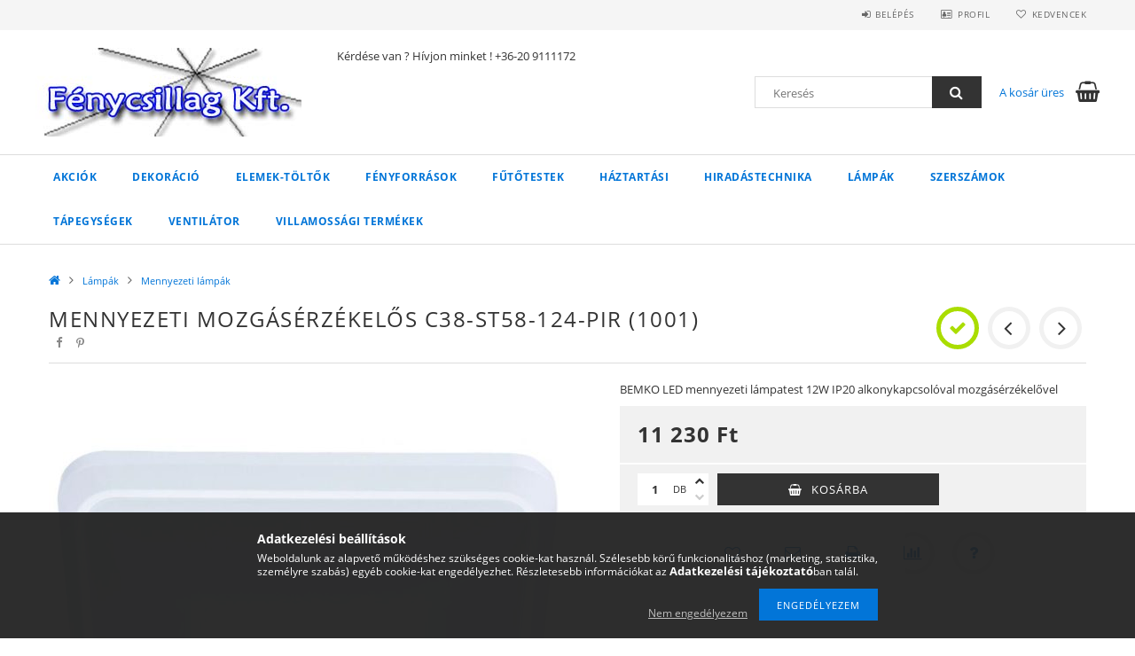

--- FILE ---
content_type: text/html; charset=UTF-8
request_url: https://www.fenycsillag.hu/MENNYEZETI-MOZGASERZEKELOS-C38-ST58-124-PIR-1001
body_size: 22876
content:
<!DOCTYPE html>
<html lang="hu">
<head>
    <meta content="width=device-width, initial-scale=1.0" name="viewport">
    <link rel="preload" href="https://www.fenycsillag.hu/!common_design/own/fonts/opensans/OpenSans-Bold.woff2" as="font" type="font/woff2" crossorigin>
    <link rel="preload" href="https://www.fenycsillag.hu/!common_design/own/fonts/opensans/OpenSans-Regular.woff2" as="font" type="font/woff2" crossorigin>
    <link rel="preload" href="https://www.fenycsillag.hu/!common_design/own/fonts/opensans/opensans.400.700.min.css" as="style">
    <link rel="stylesheet" href="https://www.fenycsillag.hu/!common_design/own/fonts/opensans/opensans.400.700.min.css" media="print" onload="this.media='all'">
    <noscript>
        <link rel="stylesheet" href="https://www.fenycsillag.hu/!common_design/own/fonts/opensans/opensans.400.700.min.css">
    </noscript>
    <meta charset="utf-8">
<meta name="description" content="MENNYEZETI MOZGÁSÉRZÉKELŐS C38-ST58-124-PIR (1001), BEMKO LED mennyezeti lámpatest 12W IP20 alkonykapcsolóval mozgásérzékelővel, fenycsillag.unas.hu">
<meta name="robots" content="index, follow">
<meta http-equiv="X-UA-Compatible" content="IE=Edge">
<meta property="og:site_name" content="fenycsillag.unas.hu" />
<meta property="og:title" content="MENNYEZETI MOZGÁSÉRZÉKELŐS C38-ST58-124-PIR (1001) - fenycsi">
<meta property="og:description" content="MENNYEZETI MOZGÁSÉRZÉKELŐS C38-ST58-124-PIR (1001), BEMKO LED mennyezeti lámpatest 12W IP20 alkonykapcsolóval mozgásérzékelővel, fenycsillag.unas.hu">
<meta property="og:type" content="product">
<meta property="og:url" content="https://www.fenycsillag.hu/MENNYEZETI-MOZGASERZEKELOS-C38-ST58-124-PIR-1001">
<meta property="og:image" content="https://www.fenycsillag.hu/img/84546/1001/1001.jpg">
<meta name="google-site-verification" content="G-F4SD0TCX0Z">
<meta name="theme-color" content="#000000">
<meta name="msapplication-TileColor" content="#000000">
<meta name="mobile-web-app-capable" content="yes">
<meta name="apple-mobile-web-app-capable" content="yes">
<meta name="MobileOptimized" content="320">
<meta name="HandheldFriendly" content="true">

<title>MENNYEZETI MOZGÁSÉRZÉKELŐS C38-ST58-124-PIR (1001) - fenycsi</title>


<script>
var service_type="shop";
var shop_url_main="https://www.fenycsillag.hu";
var actual_lang="hu";
var money_len="0";
var money_thousend=" ";
var money_dec=",";
var shop_id=84546;
var unas_design_url="https:"+"/"+"/"+"www.fenycsillag.hu"+"/"+"!common_design"+"/"+"base"+"/"+"001500"+"/";
var unas_design_code='001500';
var unas_base_design_code='1500';
var unas_design_ver=3;
var unas_design_subver=4;
var unas_shop_url='https://www.fenycsillag.hu';
var responsive="yes";
var price_nullcut_disable=1;
var config_plus=new Array();
config_plus['product_tooltip']=1;
config_plus['cart_redirect']=1;
config_plus['money_type']='Ft';
config_plus['money_type_display']='Ft';
var lang_text=new Array();

var UNAS = UNAS || {};
UNAS.shop={"base_url":'https://www.fenycsillag.hu',"domain":'www.fenycsillag.hu',"username":'fenycsillag.unas.hu',"id":84546,"lang":'hu',"currency_type":'Ft',"currency_code":'HUF',"currency_rate":'1',"currency_length":0,"base_currency_length":0,"canonical_url":'https://www.fenycsillag.hu/MENNYEZETI-MOZGASERZEKELOS-C38-ST58-124-PIR-1001'};
UNAS.design={"code":'001500',"page":'artdet'};
UNAS.api_auth="2605ba8c3a1ab2f13c42150702cd2b27";
UNAS.customer={"email":'',"id":0,"group_id":0,"without_registration":0};
UNAS.shop["category_id"]="562247";
UNAS.shop["sku"]="1001";
UNAS.shop["product_id"]="590473937";
UNAS.shop["only_private_customer_can_purchase"] = false;
 

UNAS.text = {
    "button_overlay_close": `Bezár`,
    "popup_window": `Felugró ablak`,
    "list": `lista`,
    "updating_in_progress": `frissítés folyamatban`,
    "updated": `frissítve`,
    "is_opened": `megnyitva`,
    "is_closed": `bezárva`,
    "deleted": `törölve`,
    "consent_granted": `hozzájárulás megadva`,
    "consent_rejected": `hozzájárulás elutasítva`,
    "field_is_incorrect": `mező hibás`,
    "error_title": `Hiba!`,
    "product_variants": `termék változatok`,
    "product_added_to_cart": `A termék a kosárba került`,
    "product_added_to_cart_with_qty_problem": `A termékből csak [qty_added_to_cart] [qty_unit] került kosárba`,
    "product_removed_from_cart": `A termék törölve a kosárból`,
    "reg_title_name": `Név`,
    "reg_title_company_name": `Cégnév`,
    "number_of_items_in_cart": `Kosárban lévő tételek száma`,
    "cart_is_empty": `A kosár üres`,
    "cart_updated": `A kosár frissült`,
    "mandatory": `Kötelező!`
};


UNAS.text["delete_from_compare"]= `Törlés összehasonlításból`;
UNAS.text["comparison"]= `Összehasonlítás`;

UNAS.text["delete_from_favourites"]= `Törlés a kedvencek közül`;
UNAS.text["add_to_favourites"]= `Kedvencekhez`;








window.lazySizesConfig=window.lazySizesConfig || {};
window.lazySizesConfig.loadMode=1;
window.lazySizesConfig.loadHidden=false;

window.dataLayer = window.dataLayer || [];
function gtag(){dataLayer.push(arguments)};
gtag('js', new Date());
</script>

<script src="https://www.fenycsillag.hu/!common_packages/jquery/jquery-3.2.1.js?mod_time=1682493235"></script>
<script src="https://www.fenycsillag.hu/!common_packages/jquery/plugins/migrate/migrate.js?mod_time=1682493235"></script>
<script src="https://www.fenycsillag.hu/!common_packages/jquery/plugins/tippy/popper-2.4.4.min.js?mod_time=1682493235"></script>
<script src="https://www.fenycsillag.hu/!common_packages/jquery/plugins/tippy/tippy-bundle.umd.min.js?mod_time=1682493235"></script>
<script src="https://www.fenycsillag.hu/!common_packages/jquery/plugins/autocomplete/autocomplete.js?mod_time=1751452520"></script>
<script src="https://www.fenycsillag.hu/!common_packages/jquery/plugins/cookie/cookie.js?mod_time=1682493235"></script>
<script src="https://www.fenycsillag.hu/!common_packages/jquery/plugins/tools/tools-1.2.7.js?mod_time=1682493235"></script>
<script src="https://www.fenycsillag.hu/!common_packages/jquery/plugins/slider-pro/jquery.sliderPro-unas.min.js?mod_time=1682493235"></script>
<script src="https://www.fenycsillag.hu/!common_packages/jquery/plugins/lazysizes/lazysizes.min.js?mod_time=1682493235"></script>
<script src="https://www.fenycsillag.hu/!common_packages/jquery/own/shop_common/exploded/common.js?mod_time=1769410770"></script>
<script src="https://www.fenycsillag.hu/!common_packages/jquery/own/shop_common/exploded/common_overlay.js?mod_time=1754986321"></script>
<script src="https://www.fenycsillag.hu/!common_packages/jquery/own/shop_common/exploded/common_shop_popup.js?mod_time=1754991412"></script>
<script src="https://www.fenycsillag.hu/!common_packages/jquery/own/shop_common/exploded/common_start_checkout.js?mod_time=1752056293"></script>
<script src="https://www.fenycsillag.hu/!common_packages/jquery/own/shop_common/exploded/design_1500.js?mod_time=1725525511"></script>
<script src="https://www.fenycsillag.hu/!common_packages/jquery/own/shop_common/exploded/function_change_address_on_order_methods.js?mod_time=1752056293"></script>
<script src="https://www.fenycsillag.hu/!common_packages/jquery/own/shop_common/exploded/function_check_password.js?mod_time=1751452520"></script>
<script src="https://www.fenycsillag.hu/!common_packages/jquery/own/shop_common/exploded/function_check_zip.js?mod_time=1767692285"></script>
<script src="https://www.fenycsillag.hu/!common_packages/jquery/own/shop_common/exploded/function_compare.js?mod_time=1751452520"></script>
<script src="https://www.fenycsillag.hu/!common_packages/jquery/own/shop_common/exploded/function_customer_addresses.js?mod_time=1769410770"></script>
<script src="https://www.fenycsillag.hu/!common_packages/jquery/own/shop_common/exploded/function_delivery_point_select.js?mod_time=1751452520"></script>
<script src="https://www.fenycsillag.hu/!common_packages/jquery/own/shop_common/exploded/function_favourites.js?mod_time=1725525511"></script>
<script src="https://www.fenycsillag.hu/!common_packages/jquery/own/shop_common/exploded/function_infinite_scroll.js?mod_time=1758625001"></script>
<script src="https://www.fenycsillag.hu/!common_packages/jquery/own/shop_common/exploded/function_language_and_currency_change.js?mod_time=1751452520"></script>
<script src="https://www.fenycsillag.hu/!common_packages/jquery/own/shop_common/exploded/function_param_filter.js?mod_time=1764233414"></script>
<script src="https://www.fenycsillag.hu/!common_packages/jquery/own/shop_common/exploded/function_postsale.js?mod_time=1751452520"></script>
<script src="https://www.fenycsillag.hu/!common_packages/jquery/own/shop_common/exploded/function_product_print.js?mod_time=1725525511"></script>
<script src="https://www.fenycsillag.hu/!common_packages/jquery/own/shop_common/exploded/function_product_subscription.js?mod_time=1751452520"></script>
<script src="https://www.fenycsillag.hu/!common_packages/jquery/own/shop_common/exploded/function_recommend.js?mod_time=1751452520"></script>
<script src="https://www.fenycsillag.hu/!common_packages/jquery/own/shop_common/exploded/function_saved_cards.js?mod_time=1751452520"></script>
<script src="https://www.fenycsillag.hu/!common_packages/jquery/own/shop_common/exploded/function_saved_filter_delete.js?mod_time=1751452520"></script>
<script src="https://www.fenycsillag.hu/!common_packages/jquery/own/shop_common/exploded/function_search_smart_placeholder.js?mod_time=1751452520"></script>
<script src="https://www.fenycsillag.hu/!common_packages/jquery/own/shop_common/exploded/function_vote.js?mod_time=1725525511"></script>
<script src="https://www.fenycsillag.hu/!common_packages/jquery/own/shop_common/exploded/page_cart.js?mod_time=1767791926"></script>
<script src="https://www.fenycsillag.hu/!common_packages/jquery/own/shop_common/exploded/page_customer_addresses.js?mod_time=1768291152"></script>
<script src="https://www.fenycsillag.hu/!common_packages/jquery/own/shop_common/exploded/page_order_checkout.js?mod_time=1725525511"></script>
<script src="https://www.fenycsillag.hu/!common_packages/jquery/own/shop_common/exploded/page_order_details.js?mod_time=1725525511"></script>
<script src="https://www.fenycsillag.hu/!common_packages/jquery/own/shop_common/exploded/page_order_methods.js?mod_time=1760086915"></script>
<script src="https://www.fenycsillag.hu/!common_packages/jquery/own/shop_common/exploded/page_order_return.js?mod_time=1725525511"></script>
<script src="https://www.fenycsillag.hu/!common_packages/jquery/own/shop_common/exploded/page_order_send.js?mod_time=1725525511"></script>
<script src="https://www.fenycsillag.hu/!common_packages/jquery/own/shop_common/exploded/page_order_subscriptions.js?mod_time=1751452520"></script>
<script src="https://www.fenycsillag.hu/!common_packages/jquery/own/shop_common/exploded/page_order_verification.js?mod_time=1752056293"></script>
<script src="https://www.fenycsillag.hu/!common_packages/jquery/own/shop_common/exploded/page_product_details.js?mod_time=1751452520"></script>
<script src="https://www.fenycsillag.hu/!common_packages/jquery/own/shop_common/exploded/page_product_list.js?mod_time=1725525511"></script>
<script src="https://www.fenycsillag.hu/!common_packages/jquery/own/shop_common/exploded/page_product_reviews.js?mod_time=1751452520"></script>
<script src="https://www.fenycsillag.hu/!common_packages/jquery/own/shop_common/exploded/page_reg.js?mod_time=1756187461"></script>
<script src="https://www.fenycsillag.hu/!common_packages/jquery/plugins/hoverintent/hoverintent.js?mod_time=1682493235"></script>
<script src="https://www.fenycsillag.hu/!common_packages/jquery/own/shop_tooltip/shop_tooltip.js?mod_time=1753441722"></script>
<script src="https://www.fenycsillag.hu/!common_packages/jquery/plugins/responsive_menu/responsive_menu-unas.js?mod_time=1682493235"></script>
<script src="https://www.fenycsillag.hu/!common_packages/jquery/plugins/slick/slick.js?mod_time=1682493235"></script>
<script src="https://www.fenycsillag.hu/!common_packages/jquery/plugins/perfectscrollbar/perfect-scrollbar.jquery.min.js?mod_time=1682493235"></script>
<script src="https://www.fenycsillag.hu/!common_packages/jquery/plugins/photoswipe/photoswipe.min.js?mod_time=1682493235"></script>
<script src="https://www.fenycsillag.hu/!common_packages/jquery/plugins/photoswipe/photoswipe-ui-default.min.js?mod_time=1682493235"></script>

<link href="https://www.fenycsillag.hu/!common_packages/jquery/plugins/autocomplete/autocomplete.css?mod_time=1682493235" rel="stylesheet" type="text/css">
<link href="https://www.fenycsillag.hu/!common_packages/jquery/plugins/slider-pro/css/slider-pro.min.css?mod_time=1682493235" rel="stylesheet" type="text/css">
<link href="https://www.fenycsillag.hu/!common_design/base/001500/css/common.css?mod_time=1763385135" rel="stylesheet" type="text/css">
<link href="https://www.fenycsillag.hu/!common_design/base/001500/css/page_artdet_1.css?mod_time=1724322378" rel="stylesheet" type="text/css">
<link href="https://www.fenycsillag.hu/!common_design/custom/fenycsillag.unas.hu/element/own.css?mod_time=1699747661" rel="stylesheet" type="text/css">

<link href="https://www.fenycsillag.hu/MENNYEZETI-MOZGASERZEKELOS-C38-ST58-124-PIR-1001" rel="canonical">
    <link id="favicon-32x32" rel="icon" type="image/png" href="https://www.fenycsillag.hu/!common_design/own/image/favicon_32x32.png" sizes="32x32">
    <link id="favicon-192x192" rel="icon" type="image/png" href="https://www.fenycsillag.hu/!common_design/own/image/favicon_192x192.png" sizes="192x192">
            <link rel="apple-touch-icon" href="https://www.fenycsillag.hu/!common_design/own/image/favicon_32x32.png" sizes="32x32">
        <link rel="apple-touch-icon" href="https://www.fenycsillag.hu/!common_design/own/image/favicon_192x192.png" sizes="192x192">
        <script>
        var google_consent=1;
    
        gtag('consent', 'default', {
           'ad_storage': 'denied',
           'ad_user_data': 'denied',
           'ad_personalization': 'denied',
           'analytics_storage': 'denied',
           'functionality_storage': 'denied',
           'personalization_storage': 'denied',
           'security_storage': 'granted'
        });

    
        gtag('consent', 'update', {
           'ad_storage': 'denied',
           'ad_user_data': 'denied',
           'ad_personalization': 'denied',
           'analytics_storage': 'denied',
           'functionality_storage': 'denied',
           'personalization_storage': 'denied',
           'security_storage': 'granted'
        });

        </script>
    <script async src="https://www.googletagmanager.com/gtag/js?id=G-F4SD0TCX0Z"></script>    <script>
    gtag('config', 'G-F4SD0TCX0Z');

        </script>
        <script>
    var google_analytics=1;

                gtag('event', 'view_item', {
              "currency": "HUF",
              "value": '11230',
              "items": [
                  {
                      "item_id": "1001",
                      "item_name": "MENNYEZETI MOZGÁSÉRZÉKELŐS C38-ST58-124-PIR  (1001)",
                      "item_category": "Lámpák/Mennyezeti lámpák",
                      "price": '11230'
                  }
              ],
              'non_interaction': true
            });
               </script>
           <script>
        gtag('config', 'G-F4SD0TCX0Z');
                </script>
            <script>
        var google_ads=1;

                gtag('event','remarketing', {
            'ecomm_pagetype': 'product',
            'ecomm_prodid': ["1001"],
            'ecomm_totalvalue': 11230        });
            </script>
    
    
    
    



    
        <style>
        
            
                .header_logo_img-container img {
                    position: absolute;
                    left: 0;
                    right: 0;
                    bottom: 0;
                    top: 0;
                }
                .header_logo_1_img-wrapper {
                    padding-top: calc(100 / 300 * 100%);
                    position: relative;
                }
                .header_logo_img-wrap-1 {
                    max-width: 100%;
                    width: 300px;
                    margin: 0 auto;
                }
                
                    @media (max-width: 1023.8px) {
                        .header_logo_1_img-wrapper {
                            padding-top: calc(100 / 300 * 100%);
                        }
                        .header_logo_img-wrap-1 {
                            width: 300px;
                        }
                    }
                
                
                    @media (max-width: 767.8px){
                        .header_logo_1_img-wrapper {
                            padding-top: calc(100 / 300 * 100%);
                        }
                        .header_logo_img-wrap-1 {
                            width: 300px;
                        }
                    }
                
                
                    @media (max-width: 479.8px){
                        .header_logo_1_img-wrapper {
                            padding-top: calc(100 / 300 * 100%);
                        }
                        .header_logo_img-wrap-1 {
                            width: 300px;
                        }
                    }
                
            
        
    </style>
    

    


</head>

<body class='design_ver3 design_subver1 design_subver2 design_subver3 design_subver4' id="ud_shop_artdet">
<div id="image_to_cart" style="display:none; position:absolute; z-index:100000;"></div>
<div class="overlay_common overlay_warning" id="overlay_cart_add"></div>
<script>$(document).ready(function(){ overlay_init("cart_add",{"onBeforeLoad":false}); });</script>
<div id="overlay_login_outer"></div>	
	<script>
	$(document).ready(function(){
	    var login_redir_init="";

		$("#overlay_login_outer").overlay({
			onBeforeLoad: function() {
                var login_redir_temp=login_redir_init;
                if (login_redir_act!="") {
                    login_redir_temp=login_redir_act;
                    login_redir_act="";
                }

									$.ajax({
						type: "GET",
						async: true,
						url: "https://www.fenycsillag.hu/shop_ajax/ajax_popup_login.php",
						data: {
							shop_id:"84546",
							lang_master:"hu",
                            login_redir:login_redir_temp,
							explicit:"ok",
							get_ajax:"1"
						},
						success: function(data){
							$("#overlay_login_outer").html(data);
							if (unas_design_ver >= 5) $("#overlay_login_outer").modal('show');
							$('#overlay_login1 input[name=shop_pass_login]').keypress(function(e) {
								var code = e.keyCode ? e.keyCode : e.which;
								if(code.toString() == 13) {		
									document.form_login_overlay.submit();		
								}	
							});	
						}
					});
								},
			top: 50,
			mask: {
	color: "#000000",
	loadSpeed: 200,
	maskId: "exposeMaskOverlay",
	opacity: 0.7
},
			closeOnClick: (config_plus['overlay_close_on_click_forced'] === 1),
			onClose: function(event, overlayIndex) {
				$("#login_redir").val("");
			},
			load: false
		});
		
			});
	function overlay_login() {
		$(document).ready(function(){
			$("#overlay_login_outer").overlay().load();
		});
	}
	function overlay_login_remind() {
        if (unas_design_ver >= 5) {
            $("#overlay_remind").overlay().load();
        } else {
            $(document).ready(function () {
                $("#overlay_login_outer").overlay().close();
                setTimeout('$("#overlay_remind").overlay().load();', 250);
            });
        }
	}

    var login_redir_act="";
    function overlay_login_redir(redir) {
        login_redir_act=redir;
        $("#overlay_login_outer").overlay().load();
    }
	</script>  
	<div class="overlay_common overlay_info" id="overlay_remind"></div>
<script>$(document).ready(function(){ overlay_init("remind",[]); });</script>

	<script>
    	function overlay_login_error_remind() {
		$(document).ready(function(){
			load_login=0;
			$("#overlay_error").overlay().close();
			setTimeout('$("#overlay_remind").overlay().load();', 250);	
		});
	}
	</script>  
	<div class="overlay_common overlay_info" id="overlay_newsletter"></div>
<script>$(document).ready(function(){ overlay_init("newsletter",[]); });</script>

<script>
function overlay_newsletter() {
    $(document).ready(function(){
        $("#overlay_newsletter").overlay().load();
    });
}
</script>
<div class="overlay_common overlay_error" id="overlay_script"></div>
<script>$(document).ready(function(){ overlay_init("script",[]); });</script>
    <script>
    $(document).ready(function() {
        $.ajax({
            type: "GET",
            url: "https://www.fenycsillag.hu/shop_ajax/ajax_stat.php",
            data: {master_shop_id:"84546",get_ajax:"1"}
        });
    });
    </script>
    
<div id="responsive_cat_menu"><div id="responsive_cat_menu_content"><script>var responsive_menu='$(\'#responsive_cat_menu ul\').responsive_menu({ajax_type: "GET",ajax_param_str: "cat_key|aktcat",ajax_url: "https://www.fenycsillag.hu/shop_ajax/ajax_box_cat.php",ajax_data: "master_shop_id=84546&lang_master=hu&get_ajax=1&type=responsive_call&box_var_name=shop_cat&box_var_already=no&box_var_responsive=yes&box_var_section=content&box_var_highlight=yes&box_var_type=normal&box_var_multilevel_id=responsive_cat_menu",menu_id: "responsive_cat_menu"});'; </script><div class="responsive_menu"><div class="responsive_menu_nav"><div class="responsive_menu_navtop"><div class="responsive_menu_back "></div><div class="responsive_menu_title ">&nbsp;</div><div class="responsive_menu_close "></div></div><div class="responsive_menu_navbottom"></div></div><div class="responsive_menu_content"><ul style="display:none;"><li><a href="https://www.fenycsillag.hu/shop_artspec.php?artspec=1" class="text_small">Akciók</a></li><li><div class="next_level_arrow"></div><span class="ajax_param">903840|562247</span><a href="https://www.fenycsillag.hu/sct/903840/Dekoracio" class="text_small has_child resp_clickable" onclick="return false;">Dekoráció</a></li><li><div class="next_level_arrow"></div><span class="ajax_param">355495|562247</span><a href="https://www.fenycsillag.hu/Elemek-toltok" class="text_small has_child resp_clickable" onclick="return false;">Elemek-töltők</a></li><li><div class="next_level_arrow"></div><span class="ajax_param">613247|562247</span><a href="https://www.fenycsillag.hu/Fenyforrasok" class="text_small has_child resp_clickable" onclick="return false;">Fényforrások</a></li><li><div class="next_level_arrow"></div><span class="ajax_param">943560|562247</span><a href="https://www.fenycsillag.hu/Futotestek" class="text_small has_child resp_clickable" onclick="return false;">Fűtőtestek</a></li><li><div class="next_level_arrow"></div><span class="ajax_param">306607|562247</span><a href="https://www.fenycsillag.hu/Haztartasi" class="text_small has_child resp_clickable" onclick="return false;">Háztartási</a></li><li><div class="next_level_arrow"></div><span class="ajax_param">686155|562247</span><a href="https://www.fenycsillag.hu/Hiradastechnika" class="text_small has_child resp_clickable" onclick="return false;">Hiradástechnika</a></li><li class="active_menu"><div class="next_level_arrow"></div><span class="ajax_param">241569|562247</span><a href="https://www.fenycsillag.hu/Lampak" class="text_small has_child resp_clickable" onclick="return false;">Lámpák</a></li><li><div class="next_level_arrow"></div><span class="ajax_param">983006|562247</span><a href="https://www.fenycsillag.hu/sct/983006/Szerszamok" class="text_small has_child resp_clickable" onclick="return false;">Szerszámok</a></li><li><div class="next_level_arrow"></div><span class="ajax_param">196495|562247</span><a href="https://www.fenycsillag.hu/Tapegysegek" class="text_small has_child resp_clickable" onclick="return false;">Tápegységek</a></li><li><div class="next_level_arrow"></div><span class="ajax_param">956824|562247</span><a href="https://www.fenycsillag.hu/Ventilator" class="text_small has_child resp_clickable" onclick="return false;">Ventilátor</a></li><li><div class="next_level_arrow"></div><span class="ajax_param">887031|562247</span><a href="https://www.fenycsillag.hu/VILLAMOSSAGI-TERMEKEK" class="text_small has_child resp_clickable" onclick="return false;">Villamossági termékek</a></li></ul></div></div></div></div>

<div id="container">
	

    <div id="header">
    	<div id="header_top">
        	<div id="header_top_wrap" class="row">
                <div id="money_lang" class="col-sm-4">                  
                    <div id="lang"></div>
                    <div id="money"></div>
                    <div class="clear_fix"></div>
                </div>
                <div class="col-sm-2"></div>
                <div id="header_menu" class="col-sm-6">
                	<ul class="list-inline">
	                    <li class="list-inline-item login">
    
        
            
                <script>
                    function overlay_login() {
                        $(document).ready(function(){
                            $("#overlay_login_outer").overlay().load();
                        });
                    }
                </script>
                <a href="javascript:overlay_login();" class="menu_login">Belépés</a>
            

            
        

        

        

        

    
</li>
        	            <li class="list-inline-item profil"><a href="https://www.fenycsillag.hu/shop_order_track.php">Profil</a></li>
                        <li class="list-inline-item fav"><a href="https://www.fenycsillag.hu/shop_order_track.php?tab=favourites">Kedvencek</a></li>
                        <li class="list-inline-item saved_filters"></li>
                        <li class="list-inline-item compare"><div id='box_compare_content'>

	
    
    <script>
	$(document).ready(function(){ $("#box_container_shop_compare").css("display","none"); });</script>

    

</div>
</li>
                    </ul>
                </div>
                <div class="clear_fix"></div>
        	</div>
        </div>
        
    	<div id="header_content">
        	<div id="header_content_wrap">
                <div id="logo">



    

    
        <div id="header_logo_img" class="js-element header_logo_img-container" data-element-name="header_logo">
            
                
                    <div class="header_logo_img-wrap header_logo_img-wrap-1">
                        <div class="header_logo_1_img-wrapper">
                            <a href="https://www.fenycsillag.hu/">
                            <picture>
                                
                                <source media="(max-width: 479.8px)" srcset="https://www.fenycsillag.hu/!common_design/custom/fenycsillag.unas.hu/element/layout_hu_header_logo-300x100_1_default.jpg?time=1699609871">
                                <source media="(max-width: 767.8px)" srcset="https://www.fenycsillag.hu/!common_design/custom/fenycsillag.unas.hu/element/layout_hu_header_logo-300x100_1_default.jpg?time=1699609871">
                                <source media="(max-width: 1023.8px)" srcset="https://www.fenycsillag.hu/!common_design/custom/fenycsillag.unas.hu/element/layout_hu_header_logo-300x100_1_default.jpg?time=1699609871">
                                <img fetchpriority="high" width="300" height="100"
                                     src="https://www.fenycsillag.hu/!common_design/custom/fenycsillag.unas.hu/element/layout_hu_header_logo-300x100_1_default.jpg?time=1699609871" alt="fenycsillag.unas.hu"
                                     
                                >
                            </picture>
                            </a>
                        </div>
                    </div>
                
                
            
        </div>
    

</div>
                <div id="header_banner">







    <script>
        $(document ).ready(function($) {
            var slider = $('#header_banner_slider-pro').sliderPro({
                init: function( event ) {
                    $('.header_banner-wrapper').addClass('init');

                    setTimeout(function() {
                        $('.sp-nav-btn').removeClass('invisible');
                    }, 1500);
                },
                width: 360,
                height: 100,
                autoHeight: true,
                responsive: true,
                
                arrows: false,
                
                buttons: false,
                loop: false,
                touchSwipe: false,
                
                waitForLayers: true,
                keyboardOnlyOnFocus: true,
                autoScaleLayers: true,
                centerImage: true,
                
                
                autoplay: false
                
                
                
            });
            
        });
    </script>
    <div class="js-element header_banner-wrapper" data-element-name="header_banner">
        <div id="header_banner_slider-pro" class="slider-pro">
            <div class="sp-slides">
                
                <div class="sp-slide">
                    

                    

                    Kérdése van ?  Hívjon minket  !    +36-20 9111172
                </div>
                
            </div>
        </div>
    </div>

</div>
                <div id="header_content_right">
	                <div id="search"><div id="box_search_content" class="box_content browser-is-chrome">
    <form name="form_include_search" id="form_include_search" action="https://www.fenycsillag.hu/shop_search.php" method="get">
        <div class="box_search_field">
            <input data-stay-visible-breakpoint="1000" name="search" id="box_search_input" type="text" pattern=".{3,100}"
                   maxlength="100" class="text_small ac_input js-search-input" title="Hosszabb kereső kifejezést írjon be!"
                   placeholder="Keresés" autocomplete="off"
                   required
            >
        </div>
        <button class="box_search_button fa fa-search" type="submit" title="Keresés"></button>
    </form>
</div>
<script>
/* CHECK SEARCH INPUT CONTENT  */
function checkForInput(element) {
    let thisEl = $(element);
    let tmpval = thisEl.val();
    thisEl.toggleClass('not-empty', tmpval.length >= 1);
    thisEl.toggleClass('search-enable', tmpval.length >= 3);
}
/* CHECK SEARCH INPUT CONTENT  */
$('#box_search_input').on('blur change keyup', function() {
    checkForInput(this);
});
</script>
<script>
    $(document).ready(function(){
        $(document).on('smartSearchInputLoseFocus', function(){
            if ($('.js-search-smart-autocomplete').length>0) {
                setTimeout(function () {
                    let height = $(window).height() - ($('.js-search-smart-autocomplete').offset().top - $(window).scrollTop()) - 20;
                    $('.search-smart-autocomplete').css('max-height', height + 'px');
                }, 300);
            }
        });
    });
</script></div>
                    <div id="cart"><div id='box_cart_content' class='box_content'>




<div id="box_cart_content_full">
    <div class='box_cart_item'>
        <a href="https://www.fenycsillag.hu/shop_cart.php">
    
                
    
                
                    <span class='box_cart_empty'>A kosár üres</span>
                    
                
    
        </a>
    </div>
    
    	
    
</div>


<div class="box_cart_itemlist">
    
    <div class="box_cart_itemlist_list">
        
    </div>
    
    
    <div class="box_cart_sum_row">
        
            <div class='box_cart_price_label'>Összesen:</div>
        
        
            <div class='box_cart_price'><span class='text_color_fault'>0 Ft</span></div>
        
        <div class='clear_fix'></div>
	</div>

    
    <div class='box_cart_button'><input name="Button" type="button" value="Megrendelés" onclick="location.href='https://www.fenycsillag.hu/shop_cart.php'"></div>
    
    
</div>



</div>


    <script>
        $("#box_cart_content_full").click(function() {
            document.location.href="https://www.fenycsillag.hu/shop_cart.php";
        });
		$(document).ready (function() {
			$('#cart').hoverIntent({
                over: function () {
                    $(this).find('.box_cart_itemlist').stop(true).slideDown(400, function () {
                        $('.box_cart_itemlist_list').perfectScrollbar();
                    });
                },
                out: function () {
                    $(this).find('.box_cart_itemlist').slideUp(400);
                },
                interval: 100,
                sensitivity: 6,
                timeout: 1000
            });
		});
    </script>
</div>
                </div>
                <div class="clear_fix"></div>
        	</div>
        </div>	
        
        <div id="header_bottom">
        	<div id="header_bottom_wrap">
            	<ul id="mainmenu">
                	
<li class="catmenu_spec" data-id="akcio">
    <a href="https://www.fenycsillag.hu/shop_artspec.php?artspec=1">Akciók</a>

    
</li>

<li data-id="903840">
    <a href="https://www.fenycsillag.hu/sct/903840/Dekoracio">Dekoráció</a>

    
	<div class="catmenu_lvl2_outer">
        <ul class="catmenu_lvl2 ">
        	
	
	<li data-id="122607">
    	<a href="https://www.fenycsillag.hu/Ejszakai-fenyek">Éjszakai fények</a>
		
	</li>
	
	<li data-id="708300">
    	<a href="https://www.fenycsillag.hu/spl/708300/Karacsony">Karácsony</a>
		
	</li>
	
	<li data-id="489576">
    	<a href="https://www.fenycsillag.hu/NYAR">NYÁR</a>
		
	</li>
	
	<li data-id="987016">
    	<a href="https://www.fenycsillag.hu/Solar">Solár</a>
		
	</li>
	

        </ul>
        
	</div>
    
</li>

<li data-id="355495">
    <a href="https://www.fenycsillag.hu/Elemek-toltok">Elemek-töltők</a>

    
	<div class="catmenu_lvl2_outer">
        <ul class="catmenu_lvl2 ">
        	
	
	<li data-id="560379">
    	<a href="https://www.fenycsillag.hu/Elemek">Elemek</a>
		
	</li>
	
	<li data-id="822879">
    	<a href="https://www.fenycsillag.hu/spl/822879/Toltok">Töltők</a>
		
	</li>
	

        </ul>
        
	</div>
    
</li>

<li data-id="613247">
    <a href="https://www.fenycsillag.hu/Fenyforrasok">Fényforrások</a>

    
	<div class="catmenu_lvl2_outer">
        <ul class="catmenu_lvl2 ">
        	
	
	<li data-id="871166">
    	<a href="https://www.fenycsillag.hu/Autos-izzo">Autós izzó</a>
		
	</li>
	
	<li data-id="577791">
    	<a href="https://www.fenycsillag.hu/_">Fénycső</a>
		
	</li>
	
	<li data-id="931249">
    	<a href="https://www.fenycsillag.hu/Hagyomanyos-izzok">Hagyományos izzók</a>
		
	</li>
	
	<li data-id="365671">
    	<a href="https://www.fenycsillag.hu/spl/365671/Halogen-izzok">Halogén izzók</a>
		
	</li>
	
	<li data-id="576824">
    	<a href="https://www.fenycsillag.hu/Infra">Infra</a>
		
	</li>
	
	<li data-id="478186">
    	<a href="https://www.fenycsillag.hu/KOMPAKTFENYCSO">Kompaktfénycső</a>
		
	</li>
	
	<li data-id="551313">
    	<a href="https://www.fenycsillag.hu/Led">Led</a>
		
	</li>
	
	<li data-id="496099">
    	<a href="https://www.fenycsillag.hu/spl/496099/Led-szalagok">Led szalagok</a>
		
	</li>
	
	<li data-id="749227">
    	<a href="https://www.fenycsillag.hu/Led-tartozekok">Led tartózékok</a>
		
	</li>
	

        </ul>
        
	</div>
    
</li>

<li data-id="943560">
    <a href="https://www.fenycsillag.hu/Futotestek">Fűtőtestek</a>

    
	<div class="catmenu_lvl2_outer">
        <ul class="catmenu_lvl2 ">
        	
	
	<li data-id="499717">
    	<a href="https://www.fenycsillag.hu/Hosugarzo">Hősugárzó</a>
		
	</li>
	

        </ul>
        
	</div>
    
</li>

<li data-id="306607">
    <a href="https://www.fenycsillag.hu/Haztartasi">Háztartási</a>

    
	<div class="catmenu_lvl2_outer">
        <ul class="catmenu_lvl2 ">
        	
	
	<li data-id="149722">
    	<a href="https://www.fenycsillag.hu/Konyhai-eszkozok">Konyhai eszközök</a>
		
	</li>
	

        </ul>
        
	</div>
    
</li>

<li data-id="686155">
    <a href="https://www.fenycsillag.hu/Hiradastechnika">Hiradástechnika</a>

    
	<div class="catmenu_lvl2_outer">
        <ul class="catmenu_lvl2 ">
        	
	
	<li data-id="689173">
    	<a href="https://www.fenycsillag.hu/Adapter">Adapter</a>
		
	</li>
	
	<li data-id="729455">
    	<a href="https://www.fenycsillag.hu/ADATKABEL">ADATKÁBEL</a>
		
	</li>
	
	<li data-id="890297">
    	<a href="https://www.fenycsillag.hu/ebreszto-ora">ébresztő óra</a>
		
	</li>
	
	<li data-id="833489">
    	<a href="https://www.fenycsillag.hu/Fejhallgato">Fejhallgató</a>
		
	</li>
	
	<li data-id="898904">
    	<a href="https://www.fenycsillag.hu/FULHALGATO">FÜLHALGATÓ</a>
		
	</li>
	
	<li data-id="731994">
    	<a href="https://www.fenycsillag.hu/Hangszoro">Hangszóró</a>
		
	</li>
	
	<li data-id="632951">
    	<a href="https://www.fenycsillag.hu/Radio">Rádió</a>
		
	</li>
	
	<li data-id="943825">
    	<a href="https://www.fenycsillag.hu/Szorakoztato-elektronika">Szórakoztató elektronika</a>
		
	</li>
	

        </ul>
        
	</div>
    
</li>

<li data-id="241569">
    <a href="https://www.fenycsillag.hu/Lampak">Lámpák</a>

    
	<div class="catmenu_lvl2_outer">
        <ul class="catmenu_lvl2 ">
        	
	
	<li data-id="574035">
    	<a href="https://www.fenycsillag.hu/Allolampak">Állólámpák</a>
		
	</li>
	
	<li data-id="540043">
    	<a href="https://www.fenycsillag.hu/Armatura">Armatúra</a>
		
	</li>
	
	<li data-id="530230">
    	<a href="https://www.fenycsillag.hu/Asztali-lampak1">Asztali lámpák</a>
		
	</li>
	
	<li data-id="654422">
    	<a href="https://www.fenycsillag.hu/Beepitheto-lampak">Beépíthető lámpák</a>
		
	</li>
	
	<li data-id="438717">
    	<a href="https://www.fenycsillag.hu/BUTORVILAGITO">Bútorvilágító</a>
		
	</li>
	
	<li data-id="716175">
    	<a href="https://www.fenycsillag.hu/Csillarok">Csillárok</a>
		
	</li>
	
	<li data-id="946717">
    	<a href="https://www.fenycsillag.hu/CSIPTETOS-LAMPA">Csíptetős lámpa</a>
		
	</li>
	
	<li data-id="674927">
    	<a href="https://www.fenycsillag.hu/Dekor-vilagitas">Dekor világítás</a>
		
	</li>
	
	<li data-id="302482">
    	<a href="https://www.fenycsillag.hu/EJJELIFENY">Éjjelifény</a>
		
	</li>
	
	<li data-id="553827">
    	<a href="https://www.fenycsillag.hu/ELEMLAMPA">Elemlámpa</a>
		
	</li>
	
	<li data-id="325741">
    	<a href="https://www.fenycsillag.hu/Falilampa">Falilámpa</a>
		
	</li>
	
	<li data-id="695125">
    	<a href="https://www.fenycsillag.hu/Fenyfuzer">Fényfűzér</a>
		
	</li>
	
	<li data-id="195341">
    	<a href="https://www.fenycsillag.hu/Fuggesztekek">Függesztékek</a>
		
	</li>
	
	<li data-id="779645">
    	<a href="https://www.fenycsillag.hu/HAJOLAMPA">Hajólámpa</a>
		
	</li>
	
	<li data-id="877876">
    	<a href="https://www.fenycsillag.hu/Kepvilagito">Képvilágító</a>
		
	</li>
	
	<li data-id="119425">
    	<a href="https://www.fenycsillag.hu/Kulteri-lampak">Kültéri lámpák</a>
		
	</li>
	
	<li data-id="805674">
    	<a href="https://www.fenycsillag.hu/Led-panel">Led panel</a>
		
	</li>
	
	<li data-id="155236">
    	<a href="https://www.fenycsillag.hu/spl/155236/Led-reflektorok">Led reflektorok</a>
		
	</li>
	
	<li data-id="457244">
    	<a href="https://www.fenycsillag.hu/spl/457244/Led-szalag">Led szalag</a>
		
	</li>
	
	<li data-id="268683">
    	<a href="https://www.fenycsillag.hu/Led-szalagok">Led szalagok</a>
		
	</li>
	
	<li data-id="323412">
    	<a href="https://www.fenycsillag.hu/Lepcsovilagito">Lépcsővilágító</a>
		
	</li>
	
	<li data-id="562247">
    	<a href="https://www.fenycsillag.hu/Mennyezeti-lampak">Mennyezeti lámpák</a>
		
	</li>
	
	<li data-id="195675">
    	<a href="https://www.fenycsillag.hu/Reflektor">Reflektor</a>
		
	</li>
	
	<li data-id="571326">
    	<a href="https://www.fenycsillag.hu/spl/571326/Solar">Solar</a>
		
	</li>
	
	<li data-id="124144">
    	<a href="https://www.fenycsillag.hu/Spot">Spot</a>
		
	</li>
	
	<li data-id="997024">
    	<a href="https://www.fenycsillag.hu/Szepseghibas-doboz-nelkuli">Szépséghibás doboz nélküli</a>
		
	</li>
	
	<li data-id="186199">
    	<a href="https://www.fenycsillag.hu/Taposolampa">Taposólámpa</a>
		
	</li>
	
	<li data-id="839830">
    	<a href="https://www.fenycsillag.hu/Taviranyito">Távirányító</a>
		
	</li>
	
	<li data-id="338385">
    	<a href="https://www.fenycsillag.hu/Tukorvilagito">Tükörvilágító</a>
		
	</li>
	
	<li data-id="383761">
    	<a href="https://www.fenycsillag.hu/Vezerlo">Vezérlő</a>
		
	</li>
	

        </ul>
        
	</div>
    
</li>

<li data-id="983006">
    <a href="https://www.fenycsillag.hu/sct/983006/Szerszamok">Szerszámok</a>

    
	<div class="catmenu_lvl2_outer">
        <ul class="catmenu_lvl2 ">
        	
	
	<li data-id="304927">
    	<a href="https://www.fenycsillag.hu/Csavarhuzok">Csavarhúzók</a>
		
	</li>
	
	<li data-id="412646">
    	<a href="https://www.fenycsillag.hu/Forrasztastecnika">Forrasztástecnika</a>
		
	</li>
	
	<li data-id="101674">
    	<a href="https://www.fenycsillag.hu/Furok">Fúrók</a>
		
	</li>
	
	<li data-id="754700">
    	<a href="https://www.fenycsillag.hu/Kalapacs">Kalapács</a>
		
	</li>
	
	<li data-id="669530">
    	<a href="https://www.fenycsillag.hu/Kellekek-tarolok">Kellékek tárolók</a>
		
	</li>
	
	<li data-id="124096">
    	<a href="https://www.fenycsillag.hu/Keszletek">Készletek</a>
		
	</li>
	
	<li data-id="554709">
    	<a href="https://www.fenycsillag.hu/Kesztyu">Kesztyű</a>
		
	</li>
	
	<li data-id="848757">
    	<a href="https://www.fenycsillag.hu/Kezi-szerszamok">Kézi szerszámok</a>
		
	</li>
	
	<li data-id="304968">
    	<a href="https://www.fenycsillag.hu/Korkivagok">Körkivágók</a>
		
	</li>
	
	<li data-id="940713">
    	<a href="https://www.fenycsillag.hu/spl/940713/Krimpelo-fogo">Krimpelő fogó</a>
		
	</li>
	
	<li data-id="368175">
    	<a href="https://www.fenycsillag.hu/Meromuszerek">Mérőműszerek</a>
		
	</li>
	
	<li data-id="915432">
    	<a href="https://www.fenycsillag.hu/Ragasztopisztoly">Ragasztópisztoly</a>
		
	</li>
	
	<li data-id="215287">
    	<a href="https://www.fenycsillag.hu/Vagokorong">Vágókorong</a>
		
	</li>
	
	<li data-id="845042">
    	<a href="https://www.fenycsillag.hu/Vizmertek">Vízmérték</a>
		
	</li>
	

        </ul>
        
	</div>
    
</li>

<li data-id="196495">
    <a href="https://www.fenycsillag.hu/Tapegysegek">Tápegységek</a>

    
	<div class="catmenu_lvl2_outer">
        <ul class="catmenu_lvl2 ">
        	
	
	<li data-id="356856">
    	<a href="https://www.fenycsillag.hu/Adapterek">Adapterek</a>
		
	</li>
	
	<li data-id="234256">
    	<a href="https://www.fenycsillag.hu/Femhazas">Fémházas (ipari)</a>
		
	</li>
	
	<li data-id="387519">
    	<a href="https://www.fenycsillag.hu/Led-tapegysegek">Led tápegységek</a>
		
	</li>
	
	<li data-id="660780">
    	<a href="https://www.fenycsillag.hu/Tapegyseg">Tápegység</a>
		
	</li>
	
	<li data-id="584752">
    	<a href="https://www.fenycsillag.hu/Tavvezerlo">Távvezérlő</a>
		
	</li>
	

        </ul>
        
	</div>
    
</li>

<li data-id="956824">
    <a href="https://www.fenycsillag.hu/Ventilator">Ventilátor</a>

    
	<div class="catmenu_lvl2_outer">
        <ul class="catmenu_lvl2 ">
        	
	
	<li data-id="615254">
    	<a href="https://www.fenycsillag.hu/Allo">Álló</a>
		
	</li>
	

        </ul>
        
	</div>
    
</li>

<li data-id="887031">
    <a href="https://www.fenycsillag.hu/VILLAMOSSAGI-TERMEKEK">Villamossági termékek</a>

    
	<div class="catmenu_lvl2_outer">
        <ul class="catmenu_lvl2 ">
        	
	
	<li data-id="372378">
    	<a href="https://www.fenycsillag.hu/spl/372378/Adatkabel">Adatkábel</a>
		
	</li>
	
	<li data-id="384355">
    	<a href="https://www.fenycsillag.hu/Alkonykapcsolo">Alkonykapcsoló</a>
		
	</li>
	
	<li data-id="931766">
    	<a href="https://www.fenycsillag.hu/Behuzoszalag">Behúzószalag</a>
		
	</li>
	
	<li data-id="853646">
    	<a href="https://www.fenycsillag.hu/Betonflex-cso">Betonflex cső</a>
		
	</li>
	
	<li data-id="120987">
    	<a href="https://www.fenycsillag.hu/Bilincsek">Bilincsek</a>
		
	</li>
	
	<li data-id="600230">
    	<a href="https://www.fenycsillag.hu/Biztositek">Biztositék</a>
		
	</li>
	
	<li data-id="337935">
    	<a href="https://www.fenycsillag.hu/Biztositos-szakaszolo">Biztosítós szakaszoló</a>
		
	</li>
	
	<li data-id="491560">
    	<a href="https://www.fenycsillag.hu/Bojler-alkatreszek">Bojler alkatrészek</a>
		
	</li>
	
	<li data-id="200539">
    	<a href="https://www.fenycsillag.hu/Csatlakozo">Csatlakozó</a>
		
	</li>
	
	<li data-id="687289">
    	<a href="https://www.fenycsillag.hu/Csatorna">Csatorna</a>
		
	</li>
	
	<li data-id="503278">
    	<a href="https://www.fenycsillag.hu/Csengo">Csengő</a>
		
	</li>
	
	<li data-id="649589">
    	<a href="https://www.fenycsillag.hu/Dugaljak">Dugaljak</a>
		
	</li>
	
	<li data-id="824284">
    	<a href="https://www.fenycsillag.hu/Dugvilla">Dugvilla</a>
		
	</li>
	
	<li data-id="573979">
    	<a href="https://www.fenycsillag.hu/Eloszto-szekreny">Elosztó szekrény</a>
		
	</li>
	
	<li data-id="127303">
    	<a href="https://www.fenycsillag.hu/Energiaoszlopok">Energiaoszlopok</a>
		
	</li>
	
	<li data-id="349567">
    	<a href="https://www.fenycsillag.hu/Erveghuvely">Érvéghüvely</a>
		
	</li>
	
	<li data-id="761154">
    	<a href="https://www.fenycsillag.hu/Fedel">Fedél</a>
		
	</li>
	
	<li data-id="825101">
    	<a href="https://www.fenycsillag.hu/Fenycso-elotet">Fénycső előtét</a>
		
	</li>
	
	<li data-id="166457">
    	<a href="https://www.fenycsillag.hu/Fenyero-szabalyzo">Fényerő szabályzó</a>
		
	</li>
	
	<li data-id="902928">
    	<a href="https://www.fenycsillag.hu/FI-RELE">Fi-relé</a>
		
	</li>
	
	<li data-id="573860">
    	<a href="https://www.fenycsillag.hu/Foglalat">Foglalat</a>
		
	</li>
	
	<li data-id="716973">
    	<a href="https://www.fenycsillag.hu/Fogyasztasmero">Fogyasztásmérő</a>
		
	</li>
	
	<li data-id="533717">
    	<a href="https://www.fenycsillag.hu/Foldeloszalagok-bilincsek">Földelőszalagok/bilincsek</a>
		
	</li>
	
	<li data-id="612140">
    	<a href="https://www.fenycsillag.hu/Foldeloszonda">Földelőszonda</a>
		
	</li>
	
	<li data-id="654856">
    	<a href="https://www.fenycsillag.hu/Gegecsovek">Gégecsövek</a>
		
	</li>
	
	<li data-id="793906">
    	<a href="https://www.fenycsillag.hu/Hangfal-csatlakozo">Hangfal csatlakozó</a>
		
	</li>
	
	<li data-id="527846">
    	<a href="https://www.fenycsillag.hu/HOKIOLDO">Hőkióldó</a>
		
	</li>
	
	<li data-id="523342">
    	<a href="https://www.fenycsillag.hu/spl/523342/Hosszabbitok-elosztok">Hosszabbítók elosztók</a>
		
	</li>
	
	<li data-id="530834">
    	<a href="https://www.fenycsillag.hu/Idozitok">Időzitők</a>
		
	</li>
	
	<li data-id="998346">
    	<a href="https://www.fenycsillag.hu/Ipari-csatlakozo-doboz">Ipari csatlakozó doboz</a>
		
	</li>
	
	<li data-id="749719">
    	<a href="https://www.fenycsillag.hu/Jelerosito">Jelerősítő</a>
		
	</li>
	
	<li data-id="479854">
    	<a href="https://www.fenycsillag.hu/Jelzolampa">Jelzőlámpa</a>
		
	</li>
	
	<li data-id="588528">
    	<a href="https://www.fenycsillag.hu/Kabelcsatorna">Kábelcsatorna</a>
		
	</li>
	
	<li data-id="255515">
    	<a href="https://www.fenycsillag.hu/spl/255515/Kabelek-vezetekek">Kábelek vezetékek</a>
		
	</li>
	
	<li data-id="650583">
    	<a href="https://www.fenycsillag.hu/Kabelkivezetok">Kábelkivezetők</a>
		
	</li>
	
	<li data-id="139634">
    	<a href="https://www.fenycsillag.hu/Kabeltalca">Kábeltálca</a>
		
	</li>
	
	<li data-id="924735">
    	<a href="https://www.fenycsillag.hu/Kamera">Kamera</a>
		
	</li>
	
	<li data-id="520074">
    	<a href="https://www.fenycsillag.hu/Kapcsolo">Kapcsoló</a>
		
	</li>
	
	<li data-id="622319">
    	<a href="https://www.fenycsillag.hu/Kapcsolok">Kapcsolók</a>
		
	</li>
	
	<li data-id="552407">
    	<a href="https://www.fenycsillag.hu/Kaputelefon">Kaputelefon</a>
		
	</li>
	
	<li data-id="901389">
    	<a href="https://www.fenycsillag.hu/Keretek">Keretek</a>
		
	</li>
	
	<li data-id="140836">
    	<a href="https://www.fenycsillag.hu/KISMEGSZAKITOK">Kismegszakítók</a>
		
	</li>
	
	<li data-id="503235">
    	<a href="https://www.fenycsillag.hu/Kotegelo">Kötegelő</a>
		
	</li>
	
	<li data-id="781192">
    	<a href="https://www.fenycsillag.hu/Kotodobozok">Kötődobozok</a>
		
	</li>
	
	<li data-id="340625">
    	<a href="https://www.fenycsillag.hu/Kotoelemek">Kötőelemek</a>
		
	</li>
	
	<li data-id="793211">
    	<a href="https://www.fenycsillag.hu/Lemezszekreny">Lemezszekrény</a>
		
	</li>
	
	<li data-id="696139">
    	<a href="https://www.fenycsillag.hu/Lengo-alj">Lengő alj</a>
		
	</li>
	
	<li data-id="100677">
    	<a href="https://www.fenycsillag.hu/Magneskapcsolo">Mágneskapcsoló</a>
		
	</li>
	
	<li data-id="829634">
    	<a href="https://www.fenycsillag.hu/Meroszekrenyek">Mérőszekrények</a>
		
	</li>
	
	<li data-id="717555">
    	<a href="https://www.fenycsillag.hu/Mozgaserzekelo">Mozgásérzékelő</a>
		
	</li>
	
	<li data-id="788400">
    	<a href="https://www.fenycsillag.hu/MUANYAG-CSOVEK">Műanyag csővek</a>
		
	</li>
	
	<li data-id="804722">
    	<a href="https://www.fenycsillag.hu/Muanyag-szekrenyek">Műanyag szekrények</a>
		
	</li>
	
	<li data-id="884506">
    	<a href="https://www.fenycsillag.hu/Muanyag-Termekek">Műanyag termékek</a>
		
	</li>
	
	<li data-id="476495">
    	<a href="https://www.fenycsillag.hu/Padlodobozok">Padlódobozok</a>
		
	</li>
	
	<li data-id="398503">
    	<a href="https://www.fenycsillag.hu/Ragasztok">Ragasztók</a>
		
	</li>
	
	<li data-id="534530">
    	<a href="https://www.fenycsillag.hu/Rele">Relé</a>
		
	</li>
	
	<li data-id="313597">
    	<a href="https://www.fenycsillag.hu/Saru">Saru</a>
		
	</li>
	
	<li data-id="602568">
    	<a href="https://www.fenycsillag.hu/Segederintkezo">Segédérintkező</a>
		
	</li>
	
	<li data-id="483500">
    	<a href="https://www.fenycsillag.hu/Sorkapocs">Sorkapocs</a>
		
	</li>
	
	<li data-id="251367">
    	<a href="https://www.fenycsillag.hu/Szamitastechnikai-aljzatok">Számítástechnikai aljzatok</a>
		
	</li>
	
	<li data-id="987992">
    	<a href="https://www.fenycsillag.hu/Szellozestechnika">Szellőzéstechnika</a>
		
	</li>
	
	<li data-id="643773">
    	<a href="https://www.fenycsillag.hu/Szenmodnoxid-erzekelo">Szénmodnoxid érzékelő</a>
		
	</li>
	
	<li data-id="927993">
    	<a href="https://www.fenycsillag.hu/Szigeteloszalag">Szigetelőszalag</a>
		
	</li>
	
	<li data-id="215236">
    	<a href="https://www.fenycsillag.hu/Telefon-aljzatok">Telefon aljzatok</a>
		
	</li>
	
	<li data-id="196197">
    	<a href="https://www.fenycsillag.hu/Termosztat">Termosztát</a>
		
	</li>
	
	<li data-id="999984">
    	<a href="https://www.fenycsillag.hu/Tipli">Tipli</a>
		
	</li>
	
	<li data-id="594855">
    	<a href="https://www.fenycsillag.hu/Toltok">Töltők</a>
		
	</li>
	
	<li data-id="446123">
    	<a href="https://www.fenycsillag.hu/Tomszelence">Tömszelence</a>
		
	</li>
	
	<li data-id="483046">
    	<a href="https://www.fenycsillag.hu/Trafok">Trafók</a>
		
	</li>
	
	<li data-id="290915">
    	<a href="https://www.fenycsillag.hu/Tulfeszultseg-levezeto">Túlfeszültség levezető</a>
		
	</li>
	
	<li data-id="764260">
    	<a href="https://www.fenycsillag.hu/Tv-kiegeszitok">Tv kiegészítők</a>
		
	</li>
	
	<li data-id="871818">
    	<a href="https://www.fenycsillag.hu/Vasanyagok">Vasanyagok</a>
		
	</li>
	
	<li data-id="230810">
    	<a href="https://www.fenycsillag.hu/Vedofelszerelesek">Védőfelszerelések</a>
		
	</li>
	
	<li data-id="944095">
    	<a href="https://www.fenycsillag.hu/spl/944095/Ventilator">Ventilátor</a>
		
	</li>
	
	<li data-id="784242">
    	<a href="https://www.fenycsillag.hu/Villamvedelem">Villámvédelem</a>
		
	</li>
	
	<li data-id="206196">
    	<a href="https://www.fenycsillag.hu/Villas-sin">Villás sin</a>
		
	</li>
	
	<li data-id="399292">
    	<a href="https://www.fenycsillag.hu/Zsugorcso">Zsugorcső</a>
		
	</li>
	

        </ul>
        
	</div>
    
</li>

                	
                </ul>
                <div class="clear_fix"></div>
                <div id="mobile_mainmenu">
                	<div class="mobile_mainmenu_icon" id="mobile_cat_icon"></div>
                    <div class="mobile_mainmenu_icon" id="mobile_filter_icon"></div>
                    <div class="mobile_mainmenu_icon" id="mobile_search_icon"></div>
                    <div class="mobile_mainmenu_icon" id="mobile_cart_icon"><div id="box_cart_content2">





<div class="box_cart_itemlist">
    
    
    <div class="box_cart_sum_row">
        
        
            <div class='box_cart_price'><span class='text_color_fault'>0 Ft</span></div>
        
        <div class='clear_fix'></div>
	</div>

    
    
</div>


	<div class='box_cart_item'>
        <a href='https://www.fenycsillag.hu/shop_cart.php'>
                

                
                    
                    
                        
                        0
                    
                
        </a>
    </div>
    
    	
    





    <script>
        $("#mobile_cart_icon").click(function() {
            document.location.href="https://www.fenycsillag.hu/shop_cart.php";
        });
		$(document).ready (function() {
			$('#cart').hoverIntent({
                over: function () {
                    $(this).find('.box_cart_itemlist').stop(true).slideDown(400, function () {
                        $('.box_cart_itemlist_list').perfectScrollbar();
                    });
                },
                out: function () {
                    $(this).find('.box_cart_itemlist').slideUp(400);
                },
                interval: 100,
                sensitivity: 6,
                timeout: 1000
            });
		});
    </script>
</div></div>
                </div>
        	</div>
        </div>
        
    </div>

    <div id="content">
        <div id="content_wrap_nobox" class="col-sm-12">    
            <div id="body">
                <div id='breadcrumb'><a href="https://www.fenycsillag.hu/sct/0/" class="text_small breadcrumb_item breadcrumb_main">Főkategória</a><span class='breadcrumb_sep'> &gt;</span><a href="https://www.fenycsillag.hu/Lampak" class="text_small breadcrumb_item">Lámpák</a><span class='breadcrumb_sep'> &gt;</span><a href="https://www.fenycsillag.hu/Mennyezeti-lampak" class="text_small breadcrumb_item">Mennyezeti lámpák</a></div>
                <div id="body_title"></div>	
                <div class="clear_fix"></div>                   
                <div id="body_container"><div id='page_content_outer'>























<script>
            var $activeProductImg = '.artdet_1_mainpic img';
        var $productImgContainer = '.artdet_1_mainpic';
        var $clickElementToInitPs = 'img';
    
        var initPhotoSwipeFromDOM = function() {
			
            var $pswp = $('.pswp')[0];
            var $psDatas = $('.photoSwipeDatas');
            var image = [];

            $psDatas.each( function() {
                var $pics     = $(this),
                        getItems = function() {
                            var items = [];
                            $pics.find('a').each(function() {
                                var $href   = $(this).attr('href'),
                                        $size   = $(this).data('size').split('x'),
                                        $width  = $size[0],
                                        $height = $size[1];

                                var item = {
                                    src : $href,
                                    w   : $width,
                                    h   : $height
                                }

                                items.push(item);
                            });
                            return items;
                        }

                var items = getItems();

                $($productImgContainer).on('click', $clickElementToInitPs, function(event) {
                    event.preventDefault();

                    var $index = $(this).index();
                    var options = {
                        index: $index,
                        history: false,
                        bgOpacity: 0.5,
                        shareEl: false,
                        showHideOpacity: false,
                        getThumbBoundsFn: function(index) {
                            var thumbnail = document.querySelectorAll($activeProductImg)[index];
                            var activeBigPicRatio = items[index].w / items[index].h;
                            var pageYScroll = window.pageYOffset || document.documentElement.scrollTop;
                            var rect = thumbnail.getBoundingClientRect();
                            var offsetY = (rect.height - (rect.height / activeBigPicRatio)) / 2;
                            return {x:rect.left, y:rect.top + pageYScroll + offsetY, w:rect.width};
                        },
                        getDoubleTapZoom: function(isMouseClick, item) {
                            if(isMouseClick) {
                                return 1;
                            } else {
                                return item.initialZoomLevel < 0.7 ? 1 : 1.5;
                            }
                        }
                    }

                    var photoSwipe = new PhotoSwipe($pswp, PhotoSwipeUI_Default, items, options);
                    photoSwipe.init();

                                    });


            });
        };
</script>

<div id='page_artdet_content' class='page_content'>

    <script>
<!--
var lang_text_warning=`Figyelem!`
var lang_text_required_fields_missing=`Kérjük töltse ki a kötelező mezők mindegyikét!`
function formsubmit_artdet() {
   cart_add("1001","",null,1)
}
$(document).ready(function(){
	select_base_price("1001",1);
	
	
});
// -->
</script>


        <div class='page_artdet_content_inner'>

        <div id="page_artdet_1_head">
            <div class='page_artdet_1_name'>
            <h1>MENNYEZETI MOZGÁSÉRZÉKELŐS C38-ST58-124-PIR  (1001)
</h1>
                                                    <div id="page_artdet_social_icon">
                                                <div class='page_artdet_social_icon_div' id='page_artdet_social_icon_facebook' onclick='window.open("https://www.facebook.com/sharer.php?u=https%3A%2F%2Fwww.fenycsillag.hu%2FMENNYEZETI-MOZGASERZEKELOS-C38-ST58-124-PIR-1001")' title='Facebook'></div><div class='page_artdet_social_icon_div' id='page_artdet_social_icon_pinterest' onclick='window.open("http://www.pinterest.com/pin/create/button/?url=https%3A%2F%2Fwww.fenycsillag.hu%2FMENNYEZETI-MOZGASERZEKELOS-C38-ST58-124-PIR-1001&media=https%3A%2F%2Fwww.fenycsillag.hu%2Fimg%2F84546%2F1001%2F1001.jpg&description=MENNYEZETI+MOZG%C3%81S%C3%89RZ%C3%89KEL%C5%90S+C38-ST58-124-PIR++%281001%29")' title='Pinterest'></div><div style='width:5px; height:20px;' class='page_artdet_social_icon_div page_artdet_social_icon_space'><!-- --></div>
                        
                                                <div class="clear_fix"></div>
                    </div>
                                <div class='clear_fix'></div>
            </div>
            <div id="page_artdet_properties">
                
                
                                                            <div class="page_artdet_stock_available fa fa-check"><div id="page_ardet_stock_tooltip" class="stock_tooltip">
                            Raktárkészlet: <span>1 DB</span></div>
                        </div>
                    
                                    
                                <div class='page_artdet_neighbor_prev'>
                    <a class="text_normal page_artdet_prev_icon" title="Előző termék" href="javascript:product_det_prevnext('https://www.fenycsillag.hu/MENNYEZETI-MOZGASERZEKELOS-C38-ST58-124-PIR-1001','?cat=562247&sku=1001&action=prev_js')" rel="nofollow"></a>
                </div>
                <div class='page_artdet_neighbor_next'>
                    <a class="text_normal page_artdet_next_icon" title="Következő termék" href="javascript:product_det_prevnext('https://www.fenycsillag.hu/MENNYEZETI-MOZGASERZEKELOS-C38-ST58-124-PIR-1001','?cat=562247&sku=1001&action=next_js')" rel="nofollow"></a>
                </div>
                                <div class='clear_fix'></div>
            </div>
            <div class='clear_fix'></div>
        </div>

        <form name="form_temp_artdet">

    	<div class='page_artdet_1_left'>
            <div class='page_artdet_1_pic'>
                                <div class="artdet_1_mainpic js-photoswipe--main">
                    <picture>
                                                <source width="382" height="382"
                                srcset="https://www.fenycsillag.hu/img/84546/1001/382x382,r/1001.jpg?time=1746739034 1x,https://www.fenycsillag.hu/img/84546/1001/764x764,r/1001.jpg?time=1746739034 2x"
                                media="(max-width: 412px)"
                        >
                                                <img width="585" height="585"
                             fetchpriority="high" src="https://www.fenycsillag.hu/img/84546/1001/585x585,r/1001.jpg?time=1746739034" id="main_image"
                             alt="MENNYEZETI MOZGÁSÉRZÉKELŐS C38-ST58-124-PIR" title="MENNYEZETI MOZGÁSÉRZÉKELŐS C38-ST58-124-PIR"
                                                     >
                    </picture>
                </div>
                            </div>

                                            <script>
                    $(document).ready(function() {
                        initPhotoSwipeFromDOM();
                    })
                </script>
                
                <div class="photoSwipeDatas">
                    <a aria-hidden="true" tabindex="-1" href="https://www.fenycsillag.hu/img/84546/1001/1001.jpg?time=1746739034]" data-size="773x600"></a>
                                    </div>
                    </div>
        <div class='page_artdet_1_right'>

                                                
                                        <div id="page_artdet_rovleir">BEMKO LED mennyezeti lámpatest 12W IP20 alkonykapcsolóval mozgásérzékelővel</div>
                                                
            
            
            
                        <input type="hidden" name="egyeb_nev1" id="temp_egyeb_nev1" value="" /><input type="hidden" name="egyeb_list1" id="temp_egyeb_list1" value="" /><input type="hidden" name="egyeb_nev2" id="temp_egyeb_nev2" value="" /><input type="hidden" name="egyeb_list2" id="temp_egyeb_list2" value="" /><input type="hidden" name="egyeb_nev3" id="temp_egyeb_nev3" value="" /><input type="hidden" name="egyeb_list3" id="temp_egyeb_list3" value="" />
            <div class='clear_fix'></div>

            
                        <div id="page_artdet_price" class="with-rrp">
                                    <div class="page_artdet_price_net page_artdet_price_bigger">
                                                <span id='price_net_brutto_1001' class='price_net_brutto_1001'>11 230</span> Ft                    </div>
                
                
                
                
                
                
                            </div>
            
                        <div id="page_artdet_cart_func" class="clearfix">
                                    <div id="page_artdet_cart_input" class="page_qty_input_outer with_unit">
                        <span class="text_input">
                            <input name="db" id="db_1001" type="text" class="text_normal page_qty_input" maxlength="7"
                                   value="1" data-step="1"
                                   data-min="1" data-max="999999"
                                   aria-label="Mennyiség"
                            >
                        </span>
                                                <div class='page_artdet_unit'>DB</div>
                                                <div class="page_artdet_qtybuttons">
                            <div class="plus"><button type='button' class='qtyplus qtyplus_common' aria-label="plusz"></button></div>
                            <div class="minus"><button type='button' class='qtyminus qtyminus_common' aria-label="minusz"></button></div>
                        </div>
                    </div>
                    <div id="page_artdet_cart_button" class="with_unit"><a href="javascript:cart_add('1001','',null,1);"  class="text_small">Kosárba</a> </div>
                
                            </div>
            
            
            
                            <div id="page_artdet_func" class="clearfix">
                                        <div class="page_artdet_func_button artdet_addfav">
                        <span class="artdet_tooltip">Kedvencekhez</span>
                        <div class='page_artdet_func_outer page_artdet_func_favourites_outer_1001' id='page_artdet_func_favourites_outer'>
                            <a href='javascript:add_to_favourites("","1001","page_artdet_func_favourites","page_artdet_func_favourites_outer","590473937");' title='Kedvencekhez'
                               class='page_artdet_func_icon page_artdet_func_favourites_1001' id='page_artdet_func_favourites'
                               aria-label="Kedvencekhez"
                            >
                            </a>
                        </div>
                    </div>
                    
                                        <div class="page_artdet_func_button">
                        <span class="artdet_tooltip">Ajánlom</span>
                        <div class='page_artdet_func_outer' id='page_artdet_func_recommend_outer'>
                            <a href='javascript:recommend_dialog("1001");' title='Ajánlom'
                               class='page_artdet_func_icon' id='page_artdet_func_recommend' aria-label="Ajánlom">
                            </a>
                        </div>
                    </div>
                    
                                        <div class="page_artdet_func_button">
                        <span class="artdet_tooltip">Nyomtat</span>
                        <div class='page_artdet_func_outer' id='page_artdet_func_print_outer'>
                            <a href='javascript:popup_print_dialog(2,0,"1001");' title='Nyomtat'
                               class='page_artdet_func_icon' id='page_artdet_func_print' aria-label='Nyomtat'>
                            </a>
                        </div>
                    </div>
                    
                                        <div class="page_artdet_func_button">
                        <span class="artdet_tooltip page_artdet_func_compare_text_1001"
                              data-text-add="Összehasonlítás" data-text-delete="Törlés összehasonlításból"
                        >
                            Összehasonlítás                        </span>
                        <div class='page_artdet_func_outer' id='page_artdet_func_compare_outer'>
                            <a href='javascript:popup_compare_dialog("1001");' title='Összehasonlítás'
                               class='page_artdet_func_compare_1001 page_artdet_func_icon'
                               id='page_artdet_func_compare'
                                                              aria-label="Összehasonlítás"
                                                           >
                            </a>
                        </div>
                    </div>
                    
                                        <div class="page_artdet_func_button">
                        <span class="artdet_tooltip">Kérdés a termékről</span>
                        <div class='page_artdet_func_outer' id='page_artdet_func_question_outer'>
                            <a href='javascript:popup_question_dialog("1001");' title='Kérdés a termékről'
                               class='page_artdet_func_icon' id='page_artdet_func_question' aria-label='Kérdés a termékről'>
                            </a>
                        </div>
                    </div>
                                    </div>
                <script>
					$('.page_artdet_func_outer a').attr('title','');
				</script>
            
            
        </div>

        <div class='clear_fix'></div>

        <div class='page_artdet_1_gift'>
                    </div>

        <div class='page_artdet_1_artpack'>
            		</div>

        <div class='page_artdet_1_cross'>
                    </div>

        
        </form>


        <div class='page_artdet_1_tabbed_area'>
        	<div class="page_artdet_1_tabs clearfix" id='page_artdet_tabs'>
                
                
                
                
                
                
                                <div id="tab_data" data-type="data" class="page_artdet_tab">Adatok</div>
                
                
                            </div>

            
            
            
            
            
            
                            <div id="tab2_data" data-type="data" class="page_artdet_tab2">Adatok</div>
                <div id="tab_data_content" class="page_artdet_tab_content">
                                                                    <div class="page_artdet_dataline">
                            <div class="page_artdet_param_title" id="page_artdet_product_param_title_3191132">
                                Árukereső.hu Gyártó
                                                            </div>
                            <div class="page_artdet_param_value" id="page_artdet_product_param_value_3191132">BEMKO</div>
                        </div>
                                            
                    
                    
                    
                                        <div id="page_artdet_stock" class="page_artdet_dataline">
                        <div class="page_artdet_data_title">Raktárkészlet</div>
                        <div class="page_artdet_data_value">
                                                            <span>1 DB</span>
                                                    </div>
                    </div>
                    
                                        <div id="page_artdet_cikk" class="page_artdet_dataline">
                        <div class="page_artdet_data_title">Cikkszám</div>
                        <div class="page_artdet_data_value">1001</div>
                    </div>
                    
                    
                    
                    
                    
                    
                                    </div>
            
            
            
            
            <script>
                function click_on_first_visible_tab() {
                    $(".page_artdet_tab").each(function () {
                        let page_artdet_tab = $(this);

                        if (page_artdet_tab.is(":visible")) {
                            page_artdet_tab.trigger("click");
                            return false;
                        }
                    });
                }

                var related_products_url = 'https://www.fenycsillag.hu/shop_ajax/ajax_related_products.php?get_ajax=1&cikk=1001&change_lang=hu&type=additional&artdet_version=1';
                var similar_products_url = 'https://www.fenycsillag.hu/shop_ajax/ajax_related_products.php?get_ajax=1&cikk=1001&type=similar&change_lang=hu&artdet_version=1';
                var artpack_products_url = '';
                var package_offers_products_url = '';

				$('.page_artdet_tab').first().addClass('page_artdet_tab_active');
                $('.page_artdet_tab2').first().addClass('page_artdet_tab2_active');

                $('#tab_' + $('.page_artdet_tab_active').attr('data-type') + "_content").show();

                                $("#tab_related_content").load(related_products_url, function (response) {
                    if (response !== "no") {
                        return;
                    }

                    $("#tab_related").hide();
                    $("#tab_related_content").hide();

                    if ($("#tab_related").hasClass('page_artdet_tab_active')) {
                        $("#tab_related").removeClass('page_artdet_tab_active');
                    }

                    if ($("#tab2_related").hasClass('page_artdet_tab_active')) {
                        $("#tab2_related").removeClass('page_artdet_tab_active');
                    }

                    $("#tab2_related").hide();

                    click_on_first_visible_tab();
                });

                                                    $("#tab_similar_content").load(similar_products_url, function (response) {
                    if (response !== "no") {
                        return;
                    }

                    $("#tab_similar").hide();
                    $("#tab_similar_content").hide();

                    if ($("#tab_similar").hasClass('page_artdet_tab_active')) {
                        $("#tab_similar").removeClass('page_artdet_tab_active');
                    }

                    if ($("#tab2_similar").hasClass('page_artdet_tab_active')) {
                        $("#tab2_similar").removeClass('page_artdet_tab_active');
                    }

                    $("#tab2_similar").hide();

                    click_on_first_visible_tab();
                });

                                                    $("#tab_artpack_content").load(artpack_products_url, function (response) {
                    if (response !== "no") {
                        return;
                    }

                    $("#tab_artpack").hide();
                    $("#tab_artpack_content").hide();

                    if ($("#tab_artpack").hasClass('page_artdet_tab_active')) {
                        $("#tab_artpack").removeClass('page_artdet_tab_active');
                    }

                    if ($("#tab2_artpack").hasClass('page_artdet_tab_active')) {
                        $("#tab2_artpack").removeClass('page_artdet_tab_active');
                    }

                    $("#tab2_artpack").hide();

                    click_on_first_visible_tab();
                });

                                                    $("#tab_package_offers_content").load(package_offers_products_url, function (response) {
                    if (response !== "no") {
                        return;
                    }

                    $("#tab_package_offers").hide();
                    $("#tab_package_offers_content").hide();

                    if ($("#tab_package_offers").hasClass('page_artdet_tab_active')) {
                        $("#tab_package_offers").removeClass('page_artdet_tab_active');
                    }

                    if ($("#tab2_package_offers").hasClass('page_artdet_tab_active')) {
                        $("#tab2_package_offers").removeClass('page_artdet_tab_active');
                    }

                    $("#tab2_package_offers").hide();

                    click_on_first_visible_tab();
                });

                                        function openVariantsOverlay(productNode) {
                        let productCard = $(productNode);
                        let variantOverlay = productCard.find(".js-variant-overlay");

                        variantOverlay.show();
                        productCard.addClass("is-active-variant-overlay");
                        productCard.removeClass("has-unselected-variant");
                    }

                    function closeVariantsOverlay(closeBtn) {
                        let productCard = $(closeBtn).closest(".js-package-offer-item");
                        let variantOverlay = productCard.find(".js-variant-overlay");

                        variantOverlay.hide();
                        productCard.removeClass("is-active-variant-overlay");
                        productCard.addClass("has-unselected-variant");
                    }
                                    
				/*Asztali kinézet tabok*/
				$('.page_artdet_tab').click(function() {
				    var _this=$(this);
				    var data_type = $(_this).attr('data-type');

					$('.page_artdet_tab').removeClass('page_artdet_tab_active');
                    $('.page_artdet_tab2').removeClass('page_artdet_tab2_active');

					$(_this).addClass('page_artdet_tab_active');
                    $('#tab2_'+data_type).addClass('page_artdet_tab2_active');

					$('.page_artdet_tab_content').hide();
					$('#tab_'+data_type+"_content").show();
				});

				/*Tablet, mobil kinézet tabok blokkosítva*/
				$('.page_artdet_tab2').click(function() {
                    var _this=$(this);
                    var data_type = $(_this).attr('data-type');

                    $('.page_artdet_tab').removeClass('page_artdet_tab_active');
                    $('.page_artdet_tab2').not('#tab2_'+data_type).removeClass('page_artdet_tab2_active');

					$(_this).toggleClass('page_artdet_tab2_active');
                    $('#tab_'+data_type).toggleClass('page_artdet_tab_active');

					$('.page_artdet_tab_content').not('#tab_'+data_type+"_content").slideUp();
					$('#tab_'+data_type+"_content").slideToggle(400);
					$("html, body").animate({ scrollTop: $(_this).parent().offset().top - 60 }, 400);
				});

                                $('.page_artdet_tab').first().trigger("click");
                			</script>
        </div>

            </div>
    <script>
        $(document).ready(function(){
            if (typeof initTippy == 'function'){
                initTippy();
            }
        });
    </script>
    
    
    
    <!-- Root element of PhotoSwipe. Must have class pswp. -->
    <div class="pswp" tabindex="-1" role="dialog" aria-hidden="true">
        <!-- Background of PhotoSwipe.
             It's a separate element as animating opacity is faster than rgba(). -->
        <div class="pswp__bg"></div>
        <!-- Slides wrapper with overflow:hidden. -->
        <div class="pswp__scroll-wrap">
            <!-- Container that holds slides.
                PhotoSwipe keeps only 3 of them in the DOM to save memory.
                Don't modify these 3 pswp__item elements, data is added later on. -->
            <div class="pswp__container">
                <div class="pswp__item"></div>
                <div class="pswp__item"></div>
                <div class="pswp__item"></div>
            </div>
            <!-- Default (PhotoSwipeUI_Default) interface on top of sliding area. Can be changed. -->
            <div class="pswp__ui pswp__ui--hidden">

                <div class="pswp__top-bar">
                    <!--  Controls are self-explanatory. Order can be changed. -->

                    <div class="pswp__counter"></div>
                    <button class="pswp__button pswp__button--close"></button>
                    <button class="pswp__button pswp__button--fs"></button>
                    <button class="pswp__button pswp__button--zoom"></button>
                    <div class="pswp__preloader">
                        <div class="pswp__preloader__icn">
                            <div class="pswp__preloader__cut">
                                <div class="pswp__preloader__donut"></div>
                            </div>
                        </div>
                    </div>
                </div>

                <div class="pswp__share-modal pswp__share-modal--hidden pswp__single-tap">
                    <div class="pswp__share-tooltip"></div>
                </div>
                <button class="pswp__button pswp__button--arrow--left"></button>
                <button class="pswp__button pswp__button--arrow--right"></button>

                <div class="pswp__caption">
                    <div class="pswp__caption__center"></div>
                </div>
            </div>
        </div>
    </div>

    </div><!--page_artdet_content--></div></div>
                <div id="body_bottom"><!-- --></div>	
            </div>
            <div class="clear_fix"></div>
        	<div id="content_bottom"><!-- --></div>
        </div>
	</div>
    
    <div id="newsletter">
    	<div id="newsletter_wrap" class="col-sm-12">
        	<div class="newsletter_title">Hírlevél</div>
            <div class="newsletter_text">



</div>
	        


    <div id='box_newsletter_content'>
        <form name="form_newsletter1" action="https://www.fenycsillag.hu/shop_newsletter.php" method="post"><input name="action" type="hidden" value="subscribe"><input name="file_back" type="hidden" value="/MENNYEZETI-MOZGASERZEKELOS-C38-ST58-124-PIR-1001">
            
            	<div class='box_newsletter_field newsletter_2' id='box_newsletter_name'><input name="news_name" placeholder="Név" value="" type="text"  maxlength="200" class="text_small" /></div>
            
            	<div class='box_newsletter_field newsletter_2' id='box_newsletter_emai'><input name="news_emai" placeholder="Email" value="" type="text"  maxlength="200" class="text_small" /></div>
            
            <div class='box_newsletter_privacy_policy'><span class="text_input text_input_checkbox"><input name="news_privacy_policy" id="news_privacy_policy_1" type="checkbox" value="1" /></span> <label for="news_privacy_policy_1">Hozzájárulok az adataim kezeléséhez és elfogadom az <a href="https://www.fenycsillag.hu/shop_help.php?tab=privacy_policy" target="_blank" class="text_normal"><b>Adatkezelési tájékoztató</b></a>t.</label></div>
            <div class='box_newsletter_button'>
                <span class='text_button'><input name="fel" type="button" onclick="newsletter1_submit();" value="Feliratkozás" class="text_small" id="box_newsletter_button_up" /></span>
            </div>
        <span style="display: none"><label>Re email</label><input name="news_reemail" type="text" /></span><script>
function newsletter1_submit() {
     recaptcha_load();
     setTimeout(() => {
         if ($("#recaptcha_placeholder_newsletter1").html().replace("&nbsp;","")=="") {
             recaptcha_id_newsletter1=grecaptcha.render("recaptcha_placeholder_newsletter1",{"sitekey":"6LfvrTMrAAAAAIvH799v1yNdcmGjU5TjPKz5fcaX","size":"invisible","badge":"bottomleft","callback": function (recaptcha_response) {document.form_newsletter1.submit();}});
         }
         grecaptcha.reset(recaptcha_id_newsletter1);
         grecaptcha.execute(recaptcha_id_newsletter1);
     }, 300);
}
</script>
<div id="recaptcha_placeholder_newsletter1"></div></form>
        <div class="clear_fix"></div>
    </div>

            <div class="clear_fix"></div>
        </div>
    </div>

    
    <div id="footer">
    	<div id="footer_inner">
        	<div class="footer_menu">



    

    
        <div id="footer_menu_1_img" class="js-element footer_menu_1_img-container" data-element-name="footer_menu_1">
            
                
                
                    <div class="footer_menu_1_html-wrap">
                        <p><strong>Oldaltérkép</strong></p>
<ul>
<li><a href="https://www.fenycsillag.hu/">Nyitóoldal</a></li>
<li><a href="https://www.fenycsillag.hu/sct/0/">Termékek</a></li>
</ul>
                    </div>
                
            
        </div>
    

</div>
            <div class="footer_menu">



    

    
        <div id="footer_menu_2_img" class="js-element footer_menu_2_img-container" data-element-name="footer_menu_2">
            
                
                
                    <div class="footer_menu_2_html-wrap">
                        <p><strong>Vásárlói fiók</strong></p>
<ul>
<li><a href="javascript:overlay_login();">Belépés</a></li>
<li><a href="https://www.fenycsillag.hu/shop_reg.php">Regisztráció</a></li>
<li><a href="https://www.fenycsillag.hu/shop_order_track.php">Profilom</a></li>
<li><a href="https://www.fenycsillag.hu/shop_cart.php">Kosár</a></li>
<li><a href="https://www.fenycsillag.hu/shop_order_track.php?tab=favourites">Kedvenceim</a></li>
</ul>
                    </div>
                
            
        </div>
    

</div>
            <div class="footer_menu">



    

    
        <div id="footer_menu_3_img" class="js-element footer_menu_3_img-container" data-element-name="footer_menu_3">
            
                
                
                    <div class="footer_menu_3_html-wrap">
                        <p><strong>Információk</strong></p>
<ul>
<li><a href="https://www.fenycsillag.hu/shop_help.php?tab=terms">Általános szerződési feltételek</a></li>
<li><a href="https://www.fenycsillag.hu/shop_help.php?tab=privacy_policy">Adatkezelési tájékoztató</a></li>
<li><a href="https://www.fenycsillag.hu/shop_contact.php?tab=payment">Fizetés</a></li>
<li><a href="https://www.fenycsillag.hu/shop_contact.php?tab=shipping">Szállítás</a></li>
<li><a href="https://www.fenycsillag.hu/shop_contact.php">Elérhetőségek</a></li>
</ul>
                    </div>
                
            
        </div>
    

</div>
            <div class="footer_menu footer_contact">



    

    
        <div id="footer_contact_img" class="js-element footer_contact_img-container" data-element-name="footer_contact">
            
                
                
                    <div class="footer_contact_html-wrap">
                        <p><strong>Fénycsillag Kft</strong></p>
<ul>
<li><span id="footer_address" class="footer_icon"><strong>address </strong></span>2120 Dunakeszi, Kárpát utca 3</li>
<li><span id="footer_phone" class="footer_icon"><strong>phone </strong></span>+36-20/9111172</li>
<li><span id="footer_email" class="footer_icon"><strong>email </strong></span>fenycsillagrendeles<span class='em_replace'></span>gmail.com<script>
	$(document).ready(function(){
		$(".em_replace").html("@");
	});
</script>
</li>
</ul>
                    </div>
                
            
        </div>
    

</div>
            <div class="clear_fix"></div>
        </div>	
    </div>
    
    <div id="provider">
    	<div id="provider_inner"></div>
    </div>
    
    <div id="partners">
        


    
        
            <div id="box_partner_arukereso" style="background:#FFF; width:130px; margin:0 auto; padding:3px 0 1px;">
<!-- ÁRUKERESŐ.HU CODE - PLEASE DO NOT MODIFY THE LINES BELOW -->
<div style="background:transparent; text-align:center; padding:0; margin:0 auto; width:120px">
<a title="Árukereső.hu" href="https://www.arukereso.hu/" style="display: flex;border:0; padding:0;margin:0 0 2px 0;" target="_blank"><svg viewBox="0 0 374 57"><style type="text/css">.ak1{fill:#0096FF;}.ak3{fill:#FF660A;}</style><path class="ak1" d="m40.4 17.1v24.7c0 4.7 1.9 6.7 6.5 6.7h1.6v7h-1.6c-8.2 0-12.7-3.1-13.9-9.5-2.9 6.1-8.5 10.2-15.3 10.2-10.3 0-17.7-8.6-17.7-19.9s7.4-19.9 17.3-19.9c7.3 0 12.8 4.7 15.2 11.8v-11.1zm-20.5 31.8c7.3 0 12.6-5.4 12.6-12.6 0-7.3-5.2-12.7-12.6-12.7-6.5 0-11.8 5.4-11.8 12.7 0 7.2 5.3 12.6 11.8 12.6zm3.3-48.8h8.8l-8.8 12h-8z"></path><path class="ak1" d="m53.3 17.1h7.9v10.1c2.7-9.6 8.8-11.9 15-10.4v7.5c-8.4-2.3-15 2.1-15 9.4v21.7h-7.9z"></path><path class="ak1" d="m89.2 17.1v22.5c0 5.6 4 9.4 9.6 9.4 5.4 0 9.5-3.8 9.5-9.4v-22.5h7.9v22.5c0 9.9-7.4 16.7-17.4 16.7-10.1 0-17.5-6.8-17.5-16.7v-22.5z"></path><path class="ak1" d="m132.6 55.5h-7.9v-55.5h7.9v35.1l16.2-17.9h9.9l-14.8 16 17.7 22.3h-10l-13-16.5-6 6.4z"></path><path class="ak1" d="m181.2 16.4c12.3 0 21.1 10 19.7 22.6h-31.7c1.1 6.1 6 10.4 12.6 10.4 5 0 9.1-2.6 11.3-6.8l6.6 2.9c-3.3 6.3-9.7 10.7-18.1 10.7-11.5 0-20.3-8.6-20.3-19.9-0.1-11.3 8.5-19.9 19.9-19.9zm11.7 16.4c-1.3-5.5-5.7-9.6-11.8-9.6-5.8 0-10.4 4-11.8 9.6z"></path><path class="ak1" d="m208.5 17.1h7.9v10.1c2.7-9.6 8.8-11.9 15-10.4v7.5c-8.4-2.3-15 2.1-15 9.4v21.7h-7.9z"></path><path class="ak1" d="m252.4 16.4c12.3 0 21.1 10 19.7 22.6h-31.7c1.1 6.1 6 10.4 12.6 10.4 5 0 9.1-2.6 11.3-6.8l6.6 2.9c-3.3 6.3-9.7 10.7-18.1 10.7-11.5 0-20.3-8.6-20.3-19.9s8.6-19.9 19.9-19.9zm11.8 16.4c-1.3-5.5-5.7-9.6-11.8-9.6-5.8 0-10.4 4-11.8 9.6z"></path><path class="ak1" d="m293.7 49.8c5 0 8.3-2.2 8.3-5.2 0-8.8-23.5-1.6-23.5-16.6 0-6.7 6.4-11.6 15.1-11.6 8.8 0 14.5 4.3 15.7 10.9l-7.9 1.7c-0.6-4-3.4-6.2-7.8-6.2-4.2 0-7.2 2-7.2 4.9 0 8.5 23.5 1.4 23.5 16.9 0 6.8-7.1 11.7-16.3 11.7s-15.1-4.3-16.3-10.9l7.9-1.7c0.8 4 3.7 6.1 8.5 6.1z"></path><path class="ak1" d="m335.4 16.4c11.5 0 20.3 8.6 20.3 19.9 0 11.2-8.8 19.9-20.3 19.9s-20.3-8.6-20.3-19.9 8.8-19.9 20.3-19.9zm0 32.5c7 0 12.2-5.4 12.2-12.6 0-7.3-5.2-12.7-12.2-12.7-6.9 0-12.2 5.4-12.2 12.7 0 7.2 5.3 12.6 12.2 12.6zm-3.6-48.8h7.9l-8.8 12h-7.2zm13.4 0h8l-8.9 12h-7.2z"></path><path class="ak3" d="m369 46.2c2.7 0 4.9 2.2 4.9 4.9s-2.2 4.9-4.9 4.9-4.9-2.2-4.9-4.9c-0.1-2.6 2.2-4.9 4.9-4.9zm-4-46.2h7.9v40h-7.9z"></path></svg></a>
<a title="Árukereső.hu" style="line-height:16px;font-size: 11px; font-family: Arial, Verdana; color: #000" href="https://www.arukereso.hu/" target="_blank">Árukereső.hu</a>
</div>
<!-- ÁRUKERESŐ.HU CODE END -->
</div>

        

        
    
        

        
            <a href="https://www.argep.hu" target="_blank" title="argep.hu" >
                
                <img class="partner__img lazyload" alt="argep.hu" width="120" height="40"
                     src="https://www.fenycsillag.hu/main_pic/space.gif" data-src="https://www.fenycsillag.hu/!common_design/own/image/logo/partner/logo_partner_frame_argep_hu.jpg" data-srcset="https://www.fenycsillag.hu/!common_design/own/image/logo/partner/logo_partner_frame_argep_hu-2x.jpg 2x"
                     style="width:120px;max-height:40px;"
               >
                

                
            </a>
        
    


        
    </div>
    
    
</div>
<a href="#" class="back_to_top" aria-label="Oldal tetejére"></a>

<script>
// cat menu opener
function responsive_cat_menu() {
	if($('#responsive_cat_menu').data('responsive_menu')!='opened') {
		$('#responsive_cat_menu').data('responsive_menu', 'opened');
		$('#responsive_cat_menu').stop().animate({ left: '+=325' }, 400, 'swing' );
		$('body').css("overflow","hidden");
	}
	else {
		$('#responsive_cat_menu').data('responsive_menu', 'closed');
		$('#responsive_cat_menu').stop().animate({ left: '-=325' }, 400, 'swing' );
		$('body').css("overflow","");
	}
}

$(document).ready(function() {
	// money
	if($("#money").html()=="") {
		$("#money").hide();
	}
	
	//lang
	if($("#lang").html()=="") {
		$("#lang").hide();
	}	
	
	//mainmenu
	var mainmenu_item_position;
	$('#mainmenu > li').hoverIntent({
		over: function () {
			mainmenu_item_position = $(this).position();
			$this = $(this);
			
			if ($this.hasClass("menu_item_haschild")) {
				$this.children('ul').css("top", ($(this).height() + mainmenu_item_position.top) + "px");
				$this.children('ul').stop(true).slideDown(300, function() {
					$(this).perfectScrollbar();
				});
			} 
			if ($this.hasClass('menu_item_plus')) {
				$this.children('ul').css('top','50px');
				$this.children('ul').stop(true).slideDown(300, function () {
					$(this).perfectScrollbar();	
				});
			}
			else {
				$this.children('div').css("top", ($(this).height() + mainmenu_item_position.top) + "px");
				$this.children('div').stop(true).slideDown(300, function () {
					$(this).perfectScrollbar();	
				});
			}
		},
		out: function () {
			if ($this.hasClass("menu_item_haschild")) {
				$this.children('ul').slideUp(300);
			} else {
				$this.children('div').slideUp(300);
			}
		},
		interval:100,
		sensitivity:6,
		timeout: 0
	});
	
	//cat menu opener
	$('#mobile_cat_icon').click( function () {
		responsive_cat_menu();
	});
	$(document).click(function(e) {
		if( e.target.id !== 'responsive_cat_menu' && !$('#responsive_cat_menu').has(e.target).length ) {
			if($('#responsive_cat_menu').css('left') == '0px') {
				$('#responsive_cat_menu').data('responsive_menu', 'closed');
				$('#responsive_cat_menu').stop().animate({ left: '-=325' }, 400, 'swing' );
				$('body').css("overflow","");
			}
		}
	});
	if($("#responsive_cat_menu").data("responsive_menu")!="done") {
		$(this).data("responsive_menu", "done");
		eval(responsive_menu);
	};

	//search opener
	$('#mobile_search_icon').click( function() {
		if ($(this).hasClass('mobile_icon_opened')) {
			$(this).removeClass('mobile_icon_opened');
			$('#search #box_search_input').blur();
			setTimeout(function() {
				$('#search').slideUp(300);
			}, 200);
			setTimeout (function() {
				$('#header_bottom').css('min-height','50px');
			}, 310);
		} else {
			$(this).addClass('mobile_icon_opened');
			$('#header_bottom').css('min-height','110px');
			$('#search').slideDown(400,function() {
                let $searchInput = $('#box_search_input');
                if ($searchInput.prop('readonly')==true) {
                    $searchInput.blur();
                    $searchInput.prop('readonly', false);
                }
                $searchInput.focus();
			});
		}
	});
	
	//header fix
	var topheight = $('#header').height() - $('#header_bottom').height();
	$(window).on('scroll', function () {
		var scrollTop = $(window).scrollTop();
		if (scrollTop > topheight) {
			$('#header_bottom').addClass('header_fixed');
			$('#search').addClass('search_fixed');
			$('#container').css('margin-top', $('#header_bottom_wrap').height()+'px');
		}
		else {
			$('#header_bottom').removeClass('header_fixed');
			$('#search').removeClass('search_fixed');
			$('#container').css('margin-top', '0px');
		}
	});
	
	//select
	select_style();

	//back_to_top
    var offset = 220;
    var duration = 500;
    $(window).scroll(function() {
        if ($(this).scrollTop() > offset) {
            $('.back_to_top').fadeIn(duration);
        } else {
            $('.back_to_top').fadeOut(duration);
        }
    });
    $('.back_to_top').click(function(event) {
        event.preventDefault();
        $('html, body').animate({scrollTop: 0}, duration);
        return false;
    });
	
	//footer_contact
	$('.footer_contact ul li').filter(function () {
		var temp_footer_menu=$(this).clone();
		temp_footer_menu.find(".footer_icon").remove();
		temp_footer_menu.html(temp_footer_menu.html().replace(/ /g,""));
		return (temp_footer_menu.text() == "")
	}).css("display","none");
	
	//newsletter no
	if ($('#newsletter').html().indexOf("<input")==-1) $('#newsletter_wrap').html("");
	
	//touch device
	$(document).on('touchstart', function() {
		$('html').addClass('touch-device');
	});
	
});
$(document).ajaxStop(function() {
	select_style();
});
/*** TIPPY ***/
function initTippy() {
    if (typeof tippy == 'function') {
        tippy('[data-tippy]:not(.tippy-inited)', {
            allowHTML: true,
            /*interactive: true,*/
            hideOnClick: false,
            zIndex: 10000,
            maxWidth: "300px",
            onShow: function onShow(instance) {
                instance.popper.hidden = instance.reference.dataset.tippy ? false : true;
                instance.setContent(instance.reference.dataset.tippy);

                function changeTippyText(text, el) {
                    instance.setContent(text);
                    el.attr("data-tippy", text);
                }
            },
            onCreate: function onCreate(instance) {
                instance.reference.classList.add('tippy-inited');
            }
        });
    }
}
</script>
<script>
/* <![CDATA[ */
function add_to_favourites(value,cikk,id,id_outer,master_key) {
    var temp_cikk_id=cikk.replace(/-/g,'__unas__');
    if($("#"+id).hasClass("remove_favourites")){
	    $.ajax({
	    	type: "POST",
	    	url: "https://www.fenycsillag.hu/shop_ajax/ajax_favourites.php",
	    	data: "get_ajax=1&action=remove&cikk="+cikk+"&shop_id=84546",
	    	success: function(result){
	    		if(result=="OK") {
                var product_array = {};
                product_array["sku"] = cikk;
                product_array["sku_id"] = temp_cikk_id;
                product_array["master_key"] = master_key;
                $(document).trigger("removeFromFavourites", product_array);                if (google_analytics==1) gtag("event", "remove_from_wishlist", { 'sku':cikk });	    		    if ($(".page_artdet_func_favourites_"+temp_cikk_id).attr("alt")!="") $(".page_artdet_func_favourites_"+temp_cikk_id).attr("alt","Kedvencekhez");
	    		    if ($(".page_artdet_func_favourites_"+temp_cikk_id).attr("title")!="") $(".page_artdet_func_favourites_"+temp_cikk_id).attr("title","Kedvencekhez");
	    		    $(".page_artdet_func_favourites_text_"+temp_cikk_id).html("Kedvencekhez");
	    		    $(".page_artdet_func_favourites_"+temp_cikk_id).removeClass("remove_favourites");
	    		    $(".page_artdet_func_favourites_outer_"+temp_cikk_id).removeClass("added");
	    		}
	    	}
    	});
    } else {
	    $.ajax({
	    	type: "POST",
	    	url: "https://www.fenycsillag.hu/shop_ajax/ajax_favourites.php",
	    	data: "get_ajax=1&action=add&cikk="+cikk+"&shop_id=84546",
	    	dataType: "JSON",
	    	success: function(result){
                var product_array = {};
                product_array["sku"] = cikk;
                product_array["sku_id"] = temp_cikk_id;
                product_array["master_key"] = master_key;
                product_array["event_id"] = result.event_id;
                $(document).trigger("addToFavourites", product_array);	    		if(result.success) {
	    		    if ($(".page_artdet_func_favourites_"+temp_cikk_id).attr("alt")!="") $(".page_artdet_func_favourites_"+temp_cikk_id).attr("alt","Törlés a kedvencek közül");
	    		    if ($(".page_artdet_func_favourites_"+temp_cikk_id).attr("title")!="") $(".page_artdet_func_favourites_"+temp_cikk_id).attr("title","Törlés a kedvencek közül");
	    		    $(".page_artdet_func_favourites_text_"+temp_cikk_id).html("Törlés a kedvencek közül");
	    		    $(".page_artdet_func_favourites_"+temp_cikk_id).addClass("remove_favourites");
	    		    $(".page_artdet_func_favourites_outer_"+temp_cikk_id).addClass("added");
	    		}
	    	}
    	});
     }
  }
        function input_checkbox_alter() {
            $(".text_input_checkbox:not(.text_input_checkbox_alter)").each(function() {
                $(this).addClass("text_input_checkbox_alter");
                if ($(this).find("input").prop("checked")==true) {
                    $(this).addClass("text_input_checkbox_checked");
                    $(this).attr("rel_checked",1);
                } else {
                    $(this).addClass("text_input_checkbox_unchecked");
                    $(this).attr("rel_checked",0);
                }
            });
        }

        function input_checkbox_alter_reload(obj) {
            if (obj.find("input").prop("disabled")!=true) {
                if (obj.attr("rel_checked")==1) {
                    obj.removeClass("text_input_checkbox_checked");
                    obj.addClass("text_input_checkbox_unchecked");
                    obj.attr("rel_checked",0);
                    obj.find("input").prop("checked",false);
                } else {
                    obj.removeClass("text_input_checkbox_unchecked");
                    obj.addClass("text_input_checkbox_checked");
                    obj.attr("rel_checked",1);
                    obj.find("input").prop("checked",true);
                }
            }
        }

        $(document).ready(function() {
            input_checkbox_alter();

            $(document).on("click",".text_input_checkbox",function () {
                if ($(this).find("input").prop("disabled")!=true) {
                    if ($(this).attr("rel_checked")==1) {
                        $(this).removeClass("text_input_checkbox_checked");
                        $(this).addClass("text_input_checkbox_unchecked");
                        $(this).attr("rel_checked",0);
                        $(this).find("input").prop("checked",false);
                        eval($(this).find("input").attr("onclick"));
                    } else {
                        $(this).removeClass("text_input_checkbox_unchecked");
                        $(this).addClass("text_input_checkbox_checked");
                        $(this).attr("rel_checked",1);
                        $(this).find("input").prop("checked",true);
                        eval($(this).find("input").attr("onclick"));
                    }
                }
            });
        });
            function input_radio_alter() {
            $(".text_input_radio:not(.text_input_radio_alter)").each(function() {
                $(this).addClass("text_input_radio_alter");
                if ($(this).find("input").prop("checked") == true) {
                    $(this).addClass("text_input_radio_checked");
                    $(this).attr("rel_checked", 1);
                } else {
                    $(this).addClass("text_input_radio_unchecked");
                    $(this).attr("rel_checked", 0);
                }
            });
        }

        $(document).ready(function() {
            input_radio_alter();

            $(document).on("click",".text_input_radio",function () {
                if ($(this).find("input").prop("disabled")!=true) {
                    $(this).find("input").prop("checked", true);
                    eval($(this).find("input").attr("onclick"));

                    $(".text_input_radio").each(function () {
                        if ($(this).find("input").prop("checked") == true) {
                            $(this).addClass("text_input_radio_checked");
                            $(this).removeClass("text_input_radio_unchecked");
                            $(this).attr("rel_checked", 1);
                        } else {
                            $(this).removeClass("text_input_radio_checked");
                            $(this).addClass("text_input_radio_unchecked");
                            $(this).attr("rel_checked", 0);
                        }
                    });
                }
            });
        });
    var get_ajax=1;

    function calc_search_input_position(search_inputs) {
        let search_input = $(search_inputs).filter(':visible').first();
        if (search_input.length) {
            const offset = search_input.offset();
            const width = search_input.outerWidth(true);
            const height = search_input.outerHeight(true);
            const left = offset.left;
            const top = offset.top - $(window).scrollTop();

            document.documentElement.style.setProperty("--search-input-left-distance", `${left}px`);
            document.documentElement.style.setProperty("--search-input-right-distance", `${left + width}px`);
            document.documentElement.style.setProperty("--search-input-bottom-distance", `${top + height}px`);
            document.documentElement.style.setProperty("--search-input-height", `${height}px`);
        }
    }

    var autocomplete_width;
    var small_search_box;
    var result_class;

    function change_box_search(plus_id) {
        result_class = 'ac_results'+plus_id;
        $("."+result_class).css("display","none");
        autocomplete_width = $("#box_search_content" + plus_id + " #box_search_input" + plus_id).outerWidth(true);
        small_search_box = '';

                if (autocomplete_width < 160) autocomplete_width = 160;
        if (autocomplete_width < 280) {
            small_search_box = ' small_search_box';
            $("."+result_class).addClass("small_search_box");
        } else {
            $("."+result_class).removeClass("small_search_box");
        }
        
        const search_input = $("#box_search_input"+plus_id);
                search_input.autocomplete().setOptions({ width: autocomplete_width, resultsClass: result_class, resultsClassPlus: small_search_box });
    }

    function init_box_search(plus_id) {
        const search_input = $("#box_search_input"+plus_id);

        
                const throttledSearchInputPositionCalc  = throttleWithTrailing(calc_search_input_position);
        function onScroll() {
            throttledSearchInputPositionCalc(search_input);
        }
        search_input.on("focus blur",function (e){
            if (e.type == 'focus') {
                window.addEventListener('scroll', onScroll, { passive: true });
            } else {
                window.removeEventListener('scroll', onScroll);
            }
        });
        
        change_box_search(plus_id);
        $(window).resize(function(){
            change_box_search(plus_id);
        });

        search_input.autocomplete("https://www.fenycsillag.hu/shop_ajax/ajax_box_search.php", {
            width: autocomplete_width,
            resultsClass: result_class,
            resultsClassPlus: small_search_box,
            minChars: 3,
            max: 10,
            extraParams: {
                'shop_id':'84546',
                'lang_master':'hu',
                'get_ajax':'1',
                'search': function() {
                    return search_input.val();
                }
            },
            onSelect: function() {
                var temp_search = search_input.val();

                if (temp_search.indexOf("unas_category_link") >= 0){
                    search_input.val("");
                    temp_search = temp_search.replace('unas_category_link¤','');
                    window.location.href = temp_search;
                } else {
                                        $("#form_include_search"+plus_id).submit();
                }
            },
            selectFirst: false,
                });
    }
    $(document).ready(function() {init_box_search("");});    function popup_compare_dialog(cikk) {
                if (cikk!="" && ($("#page_artlist_"+cikk.replace(/-/g,'__unas__')+" .page_art_func_compare").hasClass("page_art_func_compare_checked") || $(".page_artlist_sku_"+cikk.replace(/-/g,'__unas__')+" .page_art_func_compare").hasClass("page_art_func_compare_checked") || $(".page_artdet_func_compare_"+cikk.replace(/-/g,'__unas__')).hasClass("page_artdet_func_compare_checked"))) {
            compare_box_refresh(cikk,"delete");
        } else {
            if (cikk!="") compare_checkbox(cikk,"add")
                        $.get("https://www.fenycsillag.hu/shop_compare.php?get_ajax=1&action=add&cikk="+cikk, function(data){
                compare_box_refresh("","");
            });
                                    $.shop_popup("open",{
                ajax_url:"https://www.fenycsillag.hu/shop_compare.php",
                ajax_data:"cikk="+cikk+"&change_lang=hu&get_ajax=1",
                width: "content",
                height: "content",
                offsetHeight: 32,
                modal:0.6,
                contentId:"page_compare_table",
                popupId:"compare",
                class:"shop_popup_compare shop_popup_artdet",
                overflow: "auto"
            });

            if (google_analytics==1) gtag("event", "show_compare", { });

                    }
            }
    $(document).ready(function() { $("#box_container_shop_compare").css("display", "none"); });
$(document).ready(function(){
    setTimeout(function() {

        
    }, 300);

});

/* ]]> */
</script>


<script type="application/ld+json">{"@context":"https:\/\/schema.org\/","@type":"Product","url":"https:\/\/www.fenycsillag.hu\/MENNYEZETI-MOZGASERZEKELOS-C38-ST58-124-PIR-1001","offers":{"@type":"Offer","category":"L\u00e1mp\u00e1k > Mennyezeti l\u00e1mp\u00e1k","url":"https:\/\/www.fenycsillag.hu\/MENNYEZETI-MOZGASERZEKELOS-C38-ST58-124-PIR-1001","availability":"https:\/\/schema.org\/InStock","itemCondition":"https:\/\/schema.org\/NewCondition","priceCurrency":"HUF","price":"11230","priceValidUntil":"2027-01-29"},"image":["https:\/\/www.fenycsillag.hu\/img\/84546\/1001\/1001.jpg?time=1746739034"],"sku":"1001","productId":"1001","description":"BEMKO LED mennyezeti l\u00e1mpatest 12W IP20 alkonykapcsol\u00f3val mozg\u00e1s\u00e9rz\u00e9kel\u0151vel","additionalProperty":[{"@type":"PropertyValue","name":"\u00c1rukeres\u0151.hu Gy\u00e1rt\u00f3","value":"BEMKO"}],"name":"MENNYEZETI MOZG\u00c1S\u00c9RZ\u00c9KEL\u0150S C38-ST58-124-PIR  (1001)"}</script>

<script type="application/ld+json">{"@context":"https:\/\/schema.org\/","@type":"BreadcrumbList","itemListElement":[{"@type":"ListItem","position":1,"name":"L\u00e1mp\u00e1k","item":"https:\/\/www.fenycsillag.hu\/Lampak"},{"@type":"ListItem","position":2,"name":"Mennyezeti l\u00e1mp\u00e1k","item":"https:\/\/www.fenycsillag.hu\/Mennyezeti-lampak"}]}</script>

<script type="application/ld+json">{"@context":"https:\/\/schema.org\/","@type":"WebSite","url":"https:\/\/www.fenycsillag.hu\/","name":"fenycsillag.unas.hu","potentialAction":{"@type":"SearchAction","target":"https:\/\/www.fenycsillag.hu\/shop_search.php?search={search_term}","query-input":"required name=search_term"}}</script>

<script type="application/ld+json">{"@context":"https:\/\/schema.org\/","@type":"Organization","name":"F\u00e9nycsillag Kft","legalName":"F\u00e9nycsillag Kft","url":"https:\/\/www.fenycsillag.hu","address":{"@type":"PostalAddress","streetAddress":"K\u00e1rp\u00e1t utca 3","addressLocality":"Dunakeszi","postalCode":"2120","addressCountry":"HU"},"contactPoint":{"@type":"contactPoint","telephone":"+36-20\/9111172","email":"fenycsillagrendeles@gmail.com"}}</script>
<div id="cookie_alert" class="  cookie_alert_1">
    <div id="cookie_alert_open">
        <div class="cookie_alert_title">Adatkezelési beállítások</div>
        <div class="cookie_alert_text">Weboldalunk az alapvető működéshez szükséges cookie-kat használ. Szélesebb körű funkcionalitáshoz (marketing, statisztika, személyre szabás) egyéb cookie-kat engedélyezhet. Részletesebb információkat az <a href="https://www.fenycsillag.hu/shop_help.php?tab=privacy_policy" target="_blank" class="text_normal"><b>Adatkezelési tájékoztató</b></a>ban talál.</div>
        
        <div class="cookie_alert_button">
            <a href='javascript:cookie_alert_action(1,0);'>Nem engedélyezem</a>
            <input type='button' class='bg_color_dark1' onclick='cookie_alert_action(1,1);' value='Engedélyezem'>
        </div>
    </div>
    <div id="cookie_alert_close" onclick="cookie_alert_action(0,-1);">Adatkezelési beállítások</div>
</div>
</body>


</html>

--- FILE ---
content_type: text/css
request_url: https://www.fenycsillag.hu/!common_design/custom/fenycsillag.unas.hu/element/own.css?mod_time=1699747661
body_size: 253
content:
.page_artlist_item_1,
.page_artlist_item_2, 
.page_artlist_item_3 {
    box-shadow: 0 0 10px rgba(0,0,0,0.2);
    background:#f1f1f1;
}






* Ha a termékkártyára szeretné:

.type--1 .product__inner { box-shadow: 0 0 20px rgba(0,0,0,0.5) ;
     background:#f1f1f1;
}

*Ha csak a termékképre:

.type--1 .product-img { box-shadow: 0 0 20px rgba(0,0,0,0.5) }


*/
/*

body {
  background-color: #f5f5f5;
}
*/
/*
irás szine
*/
/*
.a {
	transition:all 0.4s ease;
	color: #9c9c9c;
}

fieldset {
  padding: .35em .625em .75em;
  margin: 0 2px;
  border: 1px solid #c0c0c0;

 
 

/*
.ac_over {
	background-color: #E5E5E5;

.page_artlist_item_1,
.page_artlist_item_2, 
.page_artlist_item_3 {
    box-shadow: 0 0 10px rgba(0,0,0,0.2);
     background:#f1f1f1;
}

body {
  background-color: #e9f2f5;
}

a {
	transition:all 0.4s ease;
	color:#0275d8;
}


*/